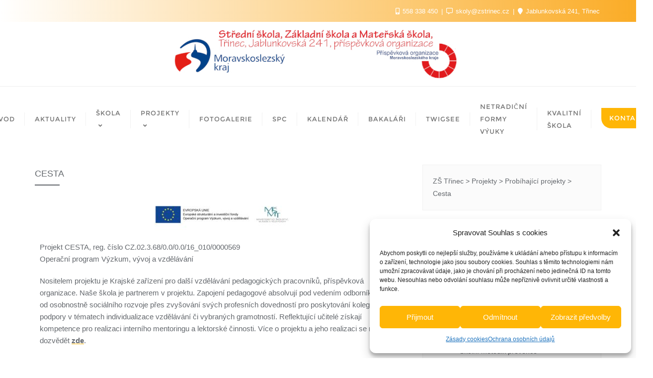

--- FILE ---
content_type: text/html; charset=UTF-8
request_url: https://www.zstrinec.cz/projekty/probihajici-projekty/cesta/
body_size: 23983
content:
<!doctype html>
<html lang="cs">
<head>
	<meta charset="UTF-8">
	<meta name="viewport" content="width=device-width, initial-scale=1">
	<link rel="profile" href="http://gmpg.org/xfn/11">
	<title>Cesta &#8211; ZŠ Třinec</title>
<meta name='robots' content='max-image-preview:large' />
<link rel='dns-prefetch' href='//fonts.googleapis.com' />
<link href='https://fonts.gstatic.com' crossorigin rel='preconnect' />
<link rel="alternate" type="application/rss+xml" title="ZŠ Třinec &raquo; RSS zdroj" href="https://www.zstrinec.cz/feed/" />
<link rel="alternate" title="oEmbed (JSON)" type="application/json+oembed" href="https://www.zstrinec.cz/wp-json/oembed/1.0/embed?url=https%3A%2F%2Fwww.zstrinec.cz%2Fprojekty%2Fprobihajici-projekty%2Fcesta%2F" />
<link rel="alternate" title="oEmbed (XML)" type="text/xml+oembed" href="https://www.zstrinec.cz/wp-json/oembed/1.0/embed?url=https%3A%2F%2Fwww.zstrinec.cz%2Fprojekty%2Fprobihajici-projekty%2Fcesta%2F&#038;format=xml" />
<style id='wp-img-auto-sizes-contain-inline-css' type='text/css'>
img:is([sizes=auto i],[sizes^="auto," i]){contain-intrinsic-size:3000px 1500px}
/*# sourceURL=wp-img-auto-sizes-contain-inline-css */
</style>
<style id='wp-emoji-styles-inline-css' type='text/css'>

	img.wp-smiley, img.emoji {
		display: inline !important;
		border: none !important;
		box-shadow: none !important;
		height: 1em !important;
		width: 1em !important;
		margin: 0 0.07em !important;
		vertical-align: -0.1em !important;
		background: none !important;
		padding: 0 !important;
	}
/*# sourceURL=wp-emoji-styles-inline-css */
</style>
<style id='wp-block-library-inline-css' type='text/css'>
:root{--wp-block-synced-color:#7a00df;--wp-block-synced-color--rgb:122,0,223;--wp-bound-block-color:var(--wp-block-synced-color);--wp-editor-canvas-background:#ddd;--wp-admin-theme-color:#007cba;--wp-admin-theme-color--rgb:0,124,186;--wp-admin-theme-color-darker-10:#006ba1;--wp-admin-theme-color-darker-10--rgb:0,107,160.5;--wp-admin-theme-color-darker-20:#005a87;--wp-admin-theme-color-darker-20--rgb:0,90,135;--wp-admin-border-width-focus:2px}@media (min-resolution:192dpi){:root{--wp-admin-border-width-focus:1.5px}}.wp-element-button{cursor:pointer}:root .has-very-light-gray-background-color{background-color:#eee}:root .has-very-dark-gray-background-color{background-color:#313131}:root .has-very-light-gray-color{color:#eee}:root .has-very-dark-gray-color{color:#313131}:root .has-vivid-green-cyan-to-vivid-cyan-blue-gradient-background{background:linear-gradient(135deg,#00d084,#0693e3)}:root .has-purple-crush-gradient-background{background:linear-gradient(135deg,#34e2e4,#4721fb 50%,#ab1dfe)}:root .has-hazy-dawn-gradient-background{background:linear-gradient(135deg,#faaca8,#dad0ec)}:root .has-subdued-olive-gradient-background{background:linear-gradient(135deg,#fafae1,#67a671)}:root .has-atomic-cream-gradient-background{background:linear-gradient(135deg,#fdd79a,#004a59)}:root .has-nightshade-gradient-background{background:linear-gradient(135deg,#330968,#31cdcf)}:root .has-midnight-gradient-background{background:linear-gradient(135deg,#020381,#2874fc)}:root{--wp--preset--font-size--normal:16px;--wp--preset--font-size--huge:42px}.has-regular-font-size{font-size:1em}.has-larger-font-size{font-size:2.625em}.has-normal-font-size{font-size:var(--wp--preset--font-size--normal)}.has-huge-font-size{font-size:var(--wp--preset--font-size--huge)}.has-text-align-center{text-align:center}.has-text-align-left{text-align:left}.has-text-align-right{text-align:right}.has-fit-text{white-space:nowrap!important}#end-resizable-editor-section{display:none}.aligncenter{clear:both}.items-justified-left{justify-content:flex-start}.items-justified-center{justify-content:center}.items-justified-right{justify-content:flex-end}.items-justified-space-between{justify-content:space-between}.screen-reader-text{border:0;clip-path:inset(50%);height:1px;margin:-1px;overflow:hidden;padding:0;position:absolute;width:1px;word-wrap:normal!important}.screen-reader-text:focus{background-color:#ddd;clip-path:none;color:#444;display:block;font-size:1em;height:auto;left:5px;line-height:normal;padding:15px 23px 14px;text-decoration:none;top:5px;width:auto;z-index:100000}html :where(.has-border-color){border-style:solid}html :where([style*=border-top-color]){border-top-style:solid}html :where([style*=border-right-color]){border-right-style:solid}html :where([style*=border-bottom-color]){border-bottom-style:solid}html :where([style*=border-left-color]){border-left-style:solid}html :where([style*=border-width]){border-style:solid}html :where([style*=border-top-width]){border-top-style:solid}html :where([style*=border-right-width]){border-right-style:solid}html :where([style*=border-bottom-width]){border-bottom-style:solid}html :where([style*=border-left-width]){border-left-style:solid}html :where(img[class*=wp-image-]){height:auto;max-width:100%}:where(figure){margin:0 0 1em}html :where(.is-position-sticky){--wp-admin--admin-bar--position-offset:var(--wp-admin--admin-bar--height,0px)}@media screen and (max-width:600px){html :where(.is-position-sticky){--wp-admin--admin-bar--position-offset:0px}}

/*# sourceURL=wp-block-library-inline-css */
</style><style id='wp-block-paragraph-inline-css' type='text/css'>
.is-small-text{font-size:.875em}.is-regular-text{font-size:1em}.is-large-text{font-size:2.25em}.is-larger-text{font-size:3em}.has-drop-cap:not(:focus):first-letter{float:left;font-size:8.4em;font-style:normal;font-weight:100;line-height:.68;margin:.05em .1em 0 0;text-transform:uppercase}body.rtl .has-drop-cap:not(:focus):first-letter{float:none;margin-left:.1em}p.has-drop-cap.has-background{overflow:hidden}:root :where(p.has-background){padding:1.25em 2.375em}:where(p.has-text-color:not(.has-link-color)) a{color:inherit}p.has-text-align-left[style*="writing-mode:vertical-lr"],p.has-text-align-right[style*="writing-mode:vertical-rl"]{rotate:180deg}
/*# sourceURL=https://www.zstrinec.cz/wp-includes/blocks/paragraph/style.min.css */
</style>
<style id='global-styles-inline-css' type='text/css'>
:root{--wp--preset--aspect-ratio--square: 1;--wp--preset--aspect-ratio--4-3: 4/3;--wp--preset--aspect-ratio--3-4: 3/4;--wp--preset--aspect-ratio--3-2: 3/2;--wp--preset--aspect-ratio--2-3: 2/3;--wp--preset--aspect-ratio--16-9: 16/9;--wp--preset--aspect-ratio--9-16: 9/16;--wp--preset--color--black: #000000;--wp--preset--color--cyan-bluish-gray: #abb8c3;--wp--preset--color--white: #ffffff;--wp--preset--color--pale-pink: #f78da7;--wp--preset--color--vivid-red: #cf2e2e;--wp--preset--color--luminous-vivid-orange: #ff6900;--wp--preset--color--luminous-vivid-amber: #fcb900;--wp--preset--color--light-green-cyan: #7bdcb5;--wp--preset--color--vivid-green-cyan: #00d084;--wp--preset--color--pale-cyan-blue: #8ed1fc;--wp--preset--color--vivid-cyan-blue: #0693e3;--wp--preset--color--vivid-purple: #9b51e0;--wp--preset--gradient--vivid-cyan-blue-to-vivid-purple: linear-gradient(135deg,rgb(6,147,227) 0%,rgb(155,81,224) 100%);--wp--preset--gradient--light-green-cyan-to-vivid-green-cyan: linear-gradient(135deg,rgb(122,220,180) 0%,rgb(0,208,130) 100%);--wp--preset--gradient--luminous-vivid-amber-to-luminous-vivid-orange: linear-gradient(135deg,rgb(252,185,0) 0%,rgb(255,105,0) 100%);--wp--preset--gradient--luminous-vivid-orange-to-vivid-red: linear-gradient(135deg,rgb(255,105,0) 0%,rgb(207,46,46) 100%);--wp--preset--gradient--very-light-gray-to-cyan-bluish-gray: linear-gradient(135deg,rgb(238,238,238) 0%,rgb(169,184,195) 100%);--wp--preset--gradient--cool-to-warm-spectrum: linear-gradient(135deg,rgb(74,234,220) 0%,rgb(151,120,209) 20%,rgb(207,42,186) 40%,rgb(238,44,130) 60%,rgb(251,105,98) 80%,rgb(254,248,76) 100%);--wp--preset--gradient--blush-light-purple: linear-gradient(135deg,rgb(255,206,236) 0%,rgb(152,150,240) 100%);--wp--preset--gradient--blush-bordeaux: linear-gradient(135deg,rgb(254,205,165) 0%,rgb(254,45,45) 50%,rgb(107,0,62) 100%);--wp--preset--gradient--luminous-dusk: linear-gradient(135deg,rgb(255,203,112) 0%,rgb(199,81,192) 50%,rgb(65,88,208) 100%);--wp--preset--gradient--pale-ocean: linear-gradient(135deg,rgb(255,245,203) 0%,rgb(182,227,212) 50%,rgb(51,167,181) 100%);--wp--preset--gradient--electric-grass: linear-gradient(135deg,rgb(202,248,128) 0%,rgb(113,206,126) 100%);--wp--preset--gradient--midnight: linear-gradient(135deg,rgb(2,3,129) 0%,rgb(40,116,252) 100%);--wp--preset--font-size--small: 13px;--wp--preset--font-size--medium: 20px;--wp--preset--font-size--large: 36px;--wp--preset--font-size--x-large: 42px;--wp--preset--spacing--20: 0.44rem;--wp--preset--spacing--30: 0.67rem;--wp--preset--spacing--40: 1rem;--wp--preset--spacing--50: 1.5rem;--wp--preset--spacing--60: 2.25rem;--wp--preset--spacing--70: 3.38rem;--wp--preset--spacing--80: 5.06rem;--wp--preset--shadow--natural: 6px 6px 9px rgba(0, 0, 0, 0.2);--wp--preset--shadow--deep: 12px 12px 50px rgba(0, 0, 0, 0.4);--wp--preset--shadow--sharp: 6px 6px 0px rgba(0, 0, 0, 0.2);--wp--preset--shadow--outlined: 6px 6px 0px -3px rgb(255, 255, 255), 6px 6px rgb(0, 0, 0);--wp--preset--shadow--crisp: 6px 6px 0px rgb(0, 0, 0);}:where(.is-layout-flex){gap: 0.5em;}:where(.is-layout-grid){gap: 0.5em;}body .is-layout-flex{display: flex;}.is-layout-flex{flex-wrap: wrap;align-items: center;}.is-layout-flex > :is(*, div){margin: 0;}body .is-layout-grid{display: grid;}.is-layout-grid > :is(*, div){margin: 0;}:where(.wp-block-columns.is-layout-flex){gap: 2em;}:where(.wp-block-columns.is-layout-grid){gap: 2em;}:where(.wp-block-post-template.is-layout-flex){gap: 1.25em;}:where(.wp-block-post-template.is-layout-grid){gap: 1.25em;}.has-black-color{color: var(--wp--preset--color--black) !important;}.has-cyan-bluish-gray-color{color: var(--wp--preset--color--cyan-bluish-gray) !important;}.has-white-color{color: var(--wp--preset--color--white) !important;}.has-pale-pink-color{color: var(--wp--preset--color--pale-pink) !important;}.has-vivid-red-color{color: var(--wp--preset--color--vivid-red) !important;}.has-luminous-vivid-orange-color{color: var(--wp--preset--color--luminous-vivid-orange) !important;}.has-luminous-vivid-amber-color{color: var(--wp--preset--color--luminous-vivid-amber) !important;}.has-light-green-cyan-color{color: var(--wp--preset--color--light-green-cyan) !important;}.has-vivid-green-cyan-color{color: var(--wp--preset--color--vivid-green-cyan) !important;}.has-pale-cyan-blue-color{color: var(--wp--preset--color--pale-cyan-blue) !important;}.has-vivid-cyan-blue-color{color: var(--wp--preset--color--vivid-cyan-blue) !important;}.has-vivid-purple-color{color: var(--wp--preset--color--vivid-purple) !important;}.has-black-background-color{background-color: var(--wp--preset--color--black) !important;}.has-cyan-bluish-gray-background-color{background-color: var(--wp--preset--color--cyan-bluish-gray) !important;}.has-white-background-color{background-color: var(--wp--preset--color--white) !important;}.has-pale-pink-background-color{background-color: var(--wp--preset--color--pale-pink) !important;}.has-vivid-red-background-color{background-color: var(--wp--preset--color--vivid-red) !important;}.has-luminous-vivid-orange-background-color{background-color: var(--wp--preset--color--luminous-vivid-orange) !important;}.has-luminous-vivid-amber-background-color{background-color: var(--wp--preset--color--luminous-vivid-amber) !important;}.has-light-green-cyan-background-color{background-color: var(--wp--preset--color--light-green-cyan) !important;}.has-vivid-green-cyan-background-color{background-color: var(--wp--preset--color--vivid-green-cyan) !important;}.has-pale-cyan-blue-background-color{background-color: var(--wp--preset--color--pale-cyan-blue) !important;}.has-vivid-cyan-blue-background-color{background-color: var(--wp--preset--color--vivid-cyan-blue) !important;}.has-vivid-purple-background-color{background-color: var(--wp--preset--color--vivid-purple) !important;}.has-black-border-color{border-color: var(--wp--preset--color--black) !important;}.has-cyan-bluish-gray-border-color{border-color: var(--wp--preset--color--cyan-bluish-gray) !important;}.has-white-border-color{border-color: var(--wp--preset--color--white) !important;}.has-pale-pink-border-color{border-color: var(--wp--preset--color--pale-pink) !important;}.has-vivid-red-border-color{border-color: var(--wp--preset--color--vivid-red) !important;}.has-luminous-vivid-orange-border-color{border-color: var(--wp--preset--color--luminous-vivid-orange) !important;}.has-luminous-vivid-amber-border-color{border-color: var(--wp--preset--color--luminous-vivid-amber) !important;}.has-light-green-cyan-border-color{border-color: var(--wp--preset--color--light-green-cyan) !important;}.has-vivid-green-cyan-border-color{border-color: var(--wp--preset--color--vivid-green-cyan) !important;}.has-pale-cyan-blue-border-color{border-color: var(--wp--preset--color--pale-cyan-blue) !important;}.has-vivid-cyan-blue-border-color{border-color: var(--wp--preset--color--vivid-cyan-blue) !important;}.has-vivid-purple-border-color{border-color: var(--wp--preset--color--vivid-purple) !important;}.has-vivid-cyan-blue-to-vivid-purple-gradient-background{background: var(--wp--preset--gradient--vivid-cyan-blue-to-vivid-purple) !important;}.has-light-green-cyan-to-vivid-green-cyan-gradient-background{background: var(--wp--preset--gradient--light-green-cyan-to-vivid-green-cyan) !important;}.has-luminous-vivid-amber-to-luminous-vivid-orange-gradient-background{background: var(--wp--preset--gradient--luminous-vivid-amber-to-luminous-vivid-orange) !important;}.has-luminous-vivid-orange-to-vivid-red-gradient-background{background: var(--wp--preset--gradient--luminous-vivid-orange-to-vivid-red) !important;}.has-very-light-gray-to-cyan-bluish-gray-gradient-background{background: var(--wp--preset--gradient--very-light-gray-to-cyan-bluish-gray) !important;}.has-cool-to-warm-spectrum-gradient-background{background: var(--wp--preset--gradient--cool-to-warm-spectrum) !important;}.has-blush-light-purple-gradient-background{background: var(--wp--preset--gradient--blush-light-purple) !important;}.has-blush-bordeaux-gradient-background{background: var(--wp--preset--gradient--blush-bordeaux) !important;}.has-luminous-dusk-gradient-background{background: var(--wp--preset--gradient--luminous-dusk) !important;}.has-pale-ocean-gradient-background{background: var(--wp--preset--gradient--pale-ocean) !important;}.has-electric-grass-gradient-background{background: var(--wp--preset--gradient--electric-grass) !important;}.has-midnight-gradient-background{background: var(--wp--preset--gradient--midnight) !important;}.has-small-font-size{font-size: var(--wp--preset--font-size--small) !important;}.has-medium-font-size{font-size: var(--wp--preset--font-size--medium) !important;}.has-large-font-size{font-size: var(--wp--preset--font-size--large) !important;}.has-x-large-font-size{font-size: var(--wp--preset--font-size--x-large) !important;}
/*# sourceURL=global-styles-inline-css */
</style>

<style id='classic-theme-styles-inline-css' type='text/css'>
/*! This file is auto-generated */
.wp-block-button__link{color:#fff;background-color:#32373c;border-radius:9999px;box-shadow:none;text-decoration:none;padding:calc(.667em + 2px) calc(1.333em + 2px);font-size:1.125em}.wp-block-file__button{background:#32373c;color:#fff;text-decoration:none}
/*# sourceURL=/wp-includes/css/classic-themes.min.css */
</style>
<link rel='stylesheet' id='contact-form-7-css' href='https://www.zstrinec.cz/wp-content/plugins/contact-form-7/includes/css/styles.css?ver=5.4' type='text/css' media='all' />
<link rel='stylesheet' id='niche-frame-css' href='https://www.zstrinec.cz/wp-content/plugins/primary-addon-for-elementor/assets/css/niche-frame.css?ver=1.2' type='text/css' media='all' />
<link rel='stylesheet' id='font-awesome-css' href='https://www.zstrinec.cz/wp-content/plugins/elementor/assets/lib/font-awesome/css/font-awesome.min.css?ver=4.7.0' type='text/css' media='all' />
<link rel='stylesheet' id='animate-css' href='https://www.zstrinec.cz/wp-content/plugins/primary-addon-for-elementor/assets/css/animate.min.css?ver=3.7.2' type='text/css' media='all' />
<link rel='stylesheet' id='themify-icons-css' href='https://www.zstrinec.cz/wp-content/plugins/primary-addon-for-elementor/assets/css/themify-icons.min.css?ver=1.0.0' type='text/css' media='all' />
<link rel='stylesheet' id='linea-css' href='https://www.zstrinec.cz/wp-content/plugins/primary-addon-for-elementor/assets/css/linea.min.css?ver=1.0.0' type='text/css' media='all' />
<link rel='stylesheet' id='hover-css' href='https://www.zstrinec.cz/wp-content/plugins/primary-addon-for-elementor/assets/css/hover-min.css?ver=2.3.2' type='text/css' media='all' />
<link rel='stylesheet' id='icofont-css' href='https://www.zstrinec.cz/wp-content/plugins/primary-addon-for-elementor/assets/css/icofont.min.css?ver=1.0.1' type='text/css' media='all' />
<link rel='stylesheet' id='magnific-popup-css' href='https://www.zstrinec.cz/wp-content/plugins/primary-addon-for-elementor/assets/css/magnific-popup.min.css?ver=1.0' type='text/css' media='all' />
<link rel='stylesheet' id='flickity-css' href='https://www.zstrinec.cz/wp-content/plugins/primary-addon-for-elementor/assets/css/flickity.min.css?ver=2.2.1' type='text/css' media='all' />
<link rel='stylesheet' id='owl-carousel-css' href='https://www.zstrinec.cz/wp-content/plugins/primary-addon-for-elementor/assets/css/owl.carousel.min.css?ver=2.3.4' type='text/css' media='all' />
<link rel='stylesheet' id='juxtapose-css' href='https://www.zstrinec.cz/wp-content/plugins/primary-addon-for-elementor/assets/css/juxtapose.css?ver=1.2.1' type='text/css' media='all' />
<link rel='stylesheet' id='prim-styles-css' href='https://www.zstrinec.cz/wp-content/plugins/primary-addon-for-elementor/assets/css/styles.css?ver=1.2' type='text/css' media='all' />
<link rel='stylesheet' id='prim-responsive-css' href='https://www.zstrinec.cz/wp-content/plugins/primary-addon-for-elementor/assets/css/responsive.css?ver=1.2' type='text/css' media='all' />
<link rel='stylesheet' id='cmplz-general-css' href='https://www.zstrinec.cz/wp-content/plugins/complianz-gdpr/assets/css/cookieblocker.min.css?ver=6.2.4' type='text/css' media='all' />
<link rel='stylesheet' id='ivory-search-styles-css' href='https://www.zstrinec.cz/wp-content/plugins/add-search-to-menu/public/css/ivory-search.min.css?ver=5.4.7' type='text/css' media='all' />
<link rel='stylesheet' id='bootstrap-css' href='https://www.zstrinec.cz/wp-content/themes/bizberg/assets/bootstrap/css/bootstrap.min.css?ver=0.9' type='text/css' media='all' />
<link rel='stylesheet' id='font-awesome-5-css' href='https://www.zstrinec.cz/wp-content/themes/bizberg/assets/icons/font-awesome-5/css/all.css?ver=0.9' type='text/css' media='all' />
<link rel='stylesheet' id='bizberg-main-css' href='https://www.zstrinec.cz/wp-content/themes/bizberg/assets/css/main.css?ver=0.9' type='text/css' media='all' />
<link rel='stylesheet' id='bizberg-component-css' href='https://www.zstrinec.cz/wp-content/themes/bizberg/assets/css/component.css?ver=0.9' type='text/css' media='all' />
<link rel='stylesheet' id='bizberg-style2-css' href='https://www.zstrinec.cz/wp-content/themes/bizberg/assets/css/style.css?ver=0.9' type='text/css' media='all' />
<link rel='stylesheet' id='bizberg-responsive-css' href='https://www.zstrinec.cz/wp-content/themes/bizberg/assets/css/responsive.css?ver=0.9' type='text/css' media='all' />
<link rel='stylesheet' id='education_business_chld_css-css' href='https://www.zstrinec.cz/wp-content/themes/bizberg/style.css?ver=0.9' type='text/css' media='all' />
<link rel='stylesheet' id='bizberg-style-css' href='https://www.zstrinec.cz/wp-content/themes/education-business/style.css?ver=6.9' type='text/css' media='all' />
<style id='bizberg-style-inline-css' type='text/css'>

        .detail-content.single_page img {
			display: block;
			margin-left: auto;
			margin-right: auto;
			text-align: center;
		}body:not(.home) header#masthead {
		    border-bottom: 1px solid #eee;
		}.banner .slider .overlay {
	   background: linear-gradient(-90deg, rgba(20,14,0,0.31), rgba(20,12,0,0.52));
	}.breadcrumb-wrapper .section-title{ text-align:left;padding-top:65px; padding-bottom:65px; padding-left:0px; padding-right:0px }body{ background-image: linear-gradient(to right,rgba(255,255,255,0),rgba(255,255,255,0)),url(  ); 
	background-repeat : repeat;
	background-position : center center;
	background-size : cover;
	background-attachment : scroll;}.primary_header_2_wrapper{ background-image: linear-gradient(to right,rgba(255,255,255,0),rgba(255,255,255,0)),url(  ); 
	background-repeat : repeat;
	background-position : center center;
	background-size : cover;
	background-attachment : scroll;}body:not(.page-template-page-fullwidth-transparent-header) header#masthead #top-bar { background: #ffffff;
    background: -moz-linear-gradient(90deg, #ffffff 0%, rgba(250,163,15,0.9) 100%);
    background: -webkit-linear-gradient(90deg, #ffffff 0%, rgba(250,163,15,0.9) 100%);
    background: linear-gradient(90deg, #ffffff 0%, rgba(250,163,15,0.9) 100%);
    filter: progid: DXImageTransform.Microsoft.gradient(startColorstr='#ffffff', endColorstr='#ffffff', GradientType=1); }.navbar-default { background: #fff;
    background: -moz-linear-gradient(90deg, #fff 0%, #fff 100%);
    background: -webkit-linear-gradient(90deg, #fff 0%, #fff 100%);
    background: linear-gradient(90deg, #fff 0%, #fff 100%);
    filter: progid: DXImageTransform.Microsoft.gradient(startColorstr='#fff', endColorstr='#fff', GradientType=1); }.navbar.sticky { background: #fff;
    background: -moz-linear-gradient(90deg, #fff 0%, #fff 100%);
    background: -webkit-linear-gradient(90deg, #fff 0%, #fff 100%);
    background: linear-gradient(90deg, #fff 0%, #fff 100%);
    filter: progid: DXImageTransform.Microsoft.gradient(startColorstr='#fff', endColorstr='#fff', GradientType=1); }a.slider_btn { background: #ffb606;
    background: -moz-linear-gradient(90deg, #ffb606 0%, #ffb606 100%);
    background: -webkit-linear-gradient(90deg, #ffb606 0%, #ffb606 100%);
    background: linear-gradient(90deg, #ffb606 0%, #ffb606 100%);
    filter: progid: DXImageTransform.Microsoft.gradient(startColorstr='#ffb606', endColorstr='#ffb606', GradientType=1); }
/*# sourceURL=bizberg-style-inline-css */
</style>
<link rel='stylesheet' id='bizberg-google-fonts-css' href='//fonts.googleapis.com/css2?family=Lato:wght@300;400;700;900&#038;display=swap' type='text/css' media='all' />
<link rel='stylesheet' id='elementor-icons-css' href='https://www.zstrinec.cz/wp-content/plugins/elementor/assets/lib/eicons/css/elementor-icons.min.css?ver=5.11.0' type='text/css' media='all' />
<link rel='stylesheet' id='elementor-animations-css' href='https://www.zstrinec.cz/wp-content/plugins/elementor/assets/lib/animations/animations.min.css?ver=3.1.4' type='text/css' media='all' />
<link rel='stylesheet' id='elementor-frontend-css' href='https://www.zstrinec.cz/wp-content/plugins/elementor/assets/css/frontend.min.css?ver=3.1.4' type='text/css' media='all' />
<link rel='stylesheet' id='elementor-post-231-css' href='https://www.zstrinec.cz/wp-content/uploads/elementor/css/post-231.css?ver=1711316098' type='text/css' media='all' />
<link rel='stylesheet' id='google-fonts-1-css' href='https://fonts.googleapis.com/css?family=Roboto%3A100%2C100italic%2C200%2C200italic%2C300%2C300italic%2C400%2C400italic%2C500%2C500italic%2C600%2C600italic%2C700%2C700italic%2C800%2C800italic%2C900%2C900italic%7CRoboto+Slab%3A100%2C100italic%2C200%2C200italic%2C300%2C300italic%2C400%2C400italic%2C500%2C500italic%2C600%2C600italic%2C700%2C700italic%2C800%2C800italic%2C900%2C900italic&#038;subset=latin-ext&#038;ver=6.9' type='text/css' media='all' />
<script type="text/javascript" src="https://www.zstrinec.cz/wp-includes/js/jquery/jquery.min.js?ver=3.7.1" id="jquery-core-js"></script>
<script type="text/javascript" src="https://www.zstrinec.cz/wp-includes/js/jquery/jquery-migrate.min.js?ver=3.4.1" id="jquery-migrate-js"></script>
<script type="text/javascript" src="https://www.zstrinec.cz/wp-content/themes/bizberg/assets/bootstrap/js/bootstrap.min.js?ver=0.9" id="bootstrap-js"></script>
<link rel="https://api.w.org/" href="https://www.zstrinec.cz/wp-json/" /><link rel="alternate" title="JSON" type="application/json" href="https://www.zstrinec.cz/wp-json/wp/v2/pages/1236" /><link rel="EditURI" type="application/rsd+xml" title="RSD" href="https://www.zstrinec.cz/xmlrpc.php?rsd" />
<meta name="generator" content="WordPress 6.9" />
<link rel="canonical" href="https://www.zstrinec.cz/projekty/probihajici-projekty/cesta/" />
<link rel='shortlink' href='https://www.zstrinec.cz/?p=1236' />
<style>.cmplz-hidden{display:none!important;}</style><link rel="icon" href="https://www.zstrinec.cz/wp-content/uploads/2020/06/favicon.png" sizes="32x32" />
<link rel="icon" href="https://www.zstrinec.cz/wp-content/uploads/2020/06/favicon.png" sizes="192x192" />
<link rel="apple-touch-icon" href="https://www.zstrinec.cz/wp-content/uploads/2020/06/favicon.png" />
<meta name="msapplication-TileImage" content="https://www.zstrinec.cz/wp-content/uploads/2020/06/favicon.png" />
<style id="kirki-inline-styles">header #navbar .container,.primary_header_2_wrapper .container{width:100%;max-width:100%;}.primary_header_2_wrapper{padding-top:5px;padding-bottom:5px;border-bottom-color:#eee;}.primary_header_2{justify-content:center;text-align:center;}body.home header#masthead, body:not(.home) header#masthead{border-bottom-width:10px;border-bottom-color:#eee;}.navbar-default .navbar-collapse{border-color:#fff;}.navbar-default .navbar-nav>li>a,.header-search i{color:#777;}.navbar-default .navbar-nav>li>a:after{background:#f1f1f1;}.page-fullwidth-transparent-header header .navbar-default .navbar-nav > li > a:hover,.page-fullwidth-transparent-header .navbar-nav > li:hover > a{color:#ffb606 !important;}header .navbar-default .navbar-nav > li > a:hover,.navbar-nav > li:hover,.header-search .search-form input#searchsubmit, .header-search .search-form input#searchsubmit:visited{background:#ffb606 !important;}.navbar-nav > li.header_btn_wrapper:hover,.navbar-nav > li.search_wrapper:hover,.page-fullwidth-transparent-header .navbar-nav > li:hover{background:none !important;}.navbar-nav li ul{border-top-color:#ffb606 !important;background:#fff;border-color:#eee;}header .navbar-default .navbar-nav > li > a:hover{border-color:#cc9205;}.sticky .bizberg_header_wrapper h3,.sticky .primary_header_2 h3,.bizberg_header_wrapper h3{color:#333;}.sticky .bizberg_header_wrapper p,.sticky .primary_header_2 p, .bizberg_header_wrapper p{color:#333;}.navbar-default.sticky .navbar-collapse{border-color:#fff;}.navbar.sticky.navbar-default .navbar-nav>li>a,.navbar.sticky .header-search i{color:#777;}.navbar-default.sticky .navbar-nav>li>a:after{background:#f1f1f1;}header .navbar-default.sticky .navbar-nav > li > a:not(.menu_custom_btn):hover,.sticky .navbar-nav > li:hover,.sticky .header-search .search-form input#searchsubmit,.sticky .header-search .search-form input#searchsubmit:visited{background:#ffb606 !important;}.sticky .navbar-nav > li.header_btn_wrapper:hover,.sticky .navbar-nav > li.search_wrapper:hover{background:none !important;}.sticky .navbar-nav li ul{border-top-color:#ffb606 !important;background:#fff;border-color:#eee;}body:not(.bizberg_transparent_header) header .navbar-default.sticky .navbar-nav > li > a:not(.menu_custom_btn):hover{border-color:#cc9205;}.navbar-nav li ul li a{border-bottom-color:#eee;}.sticky .navbar-nav li ul li a{border-bottom-color:#eee;}.navbar-nav li ul li a,.navbar-nav li ul li:hover a{color:#636363;}.sticky .navbar-nav li ul li a,.sticky .navbar-nav li ul li:hover a{color:#636363;}.menu_custom_btn{background:#ffb606 !important;}.sticky .menu_custom_btn{background:#ffb606 !important;}.navbar-default .navbar-nav>li>a.menu_custom_btn:hover{background:#ffb606 !important;}.navbar-default.sticky .navbar-nav>li>a.menu_custom_btn:hover{background:#ffb606 !important;}a.menu_custom_btn{border-top-left-radius:0px;border-top-right-radius:28px;border-bottom-left-radius:28px;border-bottom-right-radius:28px;}.navbar-default .navbar-nav>li>a.menu_custom_btn,.navbar-default .has-no-menu-description .navbar-nav>li>a.menu_custom_btn{border-color:#026191;border-top-width:0px;border-bottom-width:0px;border-left-width:0px;border-right-width:0px;padding-top:8px;padding-bottom:8px;padding-left:16px;padding-right:16px;}.navbar-default.sticky .navbar-nav>li>a.menu_custom_btn,.navbar-default.sticky .has-no-menu-description .navbar-nav>li>a.menu_custom_btn{border-color:#026191;}.prognroll-bar{display:none;}footer .footer_social_links a i{color:#fff !important;background:#ffb606 !important;}footer#footer.footer-style{background:#1f2024 !important;}footer#footer.footer-style p{color:#fff;}#footer a{color:#fff;}#footer a:hover{color:#fff;}.slicknav_btn.slicknav_open:before, .slicknav_btn.slicknav_collapsed:before{color:#434343;}.slicknav_nav,.slicknav_nav ul li{background:#1F1D26;}.slicknav_nav .slicknav_row:hover, .slicknav_nav a:hover, .slicknav_nav .menu_custom_btn:hover{background:#443E56 !important;}.slicknav_nav a,.slicknav_nav a:focus,.slicknav_nav a:hover{color:#B6B3C4;}.slicknav_nav li.menu-item > a,.slicknav_nav .slicknav_row,.slicknav_nav a.slicknav_item{border-color:#3b3844;}body:not(.page-template-page-fullwidth-transparent-header) header#masthead #top-bar{border-bottom-color:#fff;}#top-social-left li:first-child a,#top-social-left li a{border-color:rgba(255,255,255,0.22);}#top-social-left li a{color:#fff;}.infobox_header_wrapper li a, .infobox_header_wrapper li{color:#fff;}body.bizberg_transparent_header header#masthead #top-bar,body.bizberg_transparent_header .navbar-default,body.bizberg_transparent_header .primary_header_2_wrapper{background:rgba(10,10,10,0.2);}body.bizberg_transparent_header header#masthead,body.bizberg_transparent_header .navbar.sticky{backdrop-filter:blur(30px);--webkit-backdrop-filter:blur(30px);}body.bizberg_transparent_header header#masthead #top-bar,body.bizberg_transparent_header .primary_header_2_wrapper, .bizberg_transparent_header:not(.bizberg_sticky_header_disabled) header#masthead{border-bottom-color:rgba(255,255,255,0.36);}body.bizberg_transparent_header header#masthead #top-bar #top-social-left li a{border-right-color:rgba(255,255,255,0.36);}body.bizberg_transparent_header header#masthead #top-bar #top-social-left li:first-child a{border-left-color:rgba(255,255,255,0.36);}body.bizberg_transparent_header header#masthead #top-bar .top-bar-right li:after{color:rgba(255,255,255,0.36);}body.bizberg_transparent_header header#masthead .navbar-default .navbar-nav>li>a:after{background:rgba(255,255,255,0.36);}body.bizberg_transparent_header header#masthead #top-bar #top-social-left li a,body.bizberg_transparent_header header#masthead #top-bar .infobox_header_wrapper li a,body.bizberg_transparent_header header#masthead #top-bar .infobox_header_wrapper li, body.bizberg_transparent_header header#masthead .navbar-default .navbar-nav>li>a, body.bizberg_transparent_header header#masthead .header-search i{color:#fff;}body.bizberg_transparent_header header#masthead .bizberg_header_wrapper h3,body.bizberg_transparent_header header#masthead .primary_header_2 h3, body.bizberg_transparent_header header#masthead .bizberg_header_wrapper p, body.bizberg_transparent_header header#masthead .primary_header_2 p{color:#fff;}body.bizberg_transparent_header .page-fullwidth-transparent-header header .navbar-default .navbar-nav > li > a:hover,body.bizberg_transparent_header .page-fullwidth-transparent-header .navbar-nav > li:hover > a{color:rgba(10,10,10,0.1) !important;}body.bizberg_transparent_header header .navbar-default .navbar-nav > li > a:hover, body.bizberg_transparent_header header .navbar-default.sticky .navbar-nav > li > a:hover, body.bizberg_transparent_header .navbar-nav > li:hover,body.bizberg_transparent_header .header-search .search-form input#searchsubmit,body.bizberg_transparent_header .header-search .search-form input#searchsubmit:visited{background:rgba(10,10,10,0.1) !important;}body.bizberg_transparent_header .navbar-nav > li.header_btn_wrapper:hover,body.bizberg_transparent_header .navbar-nav > li.search_wrapper:hover,body.bizberg_transparent_header .page-fullwidth-transparent-header .navbar-nav > li:hover{background:none !important;}body.bizberg_transparent_header .navbar-nav li ul{border-top-color:rgba(10,10,10,0.1) !important;}body.bizberg_transparent_header header .navbar-default .navbar-nav > li > a:hover, body.bizberg_transparent_header header .navbar-default.sticky .navbar-nav > li > a:hover{border-color:transparent;}body.bizberg_transparent_header.bizberg_sticky_header_enabled header#masthead .slicknav_btn.slicknav_open:before, body.bizberg_transparent_header.bizberg_sticky_header_enabled header#masthead .slicknav_btn.slicknav_collapsed:before{color:#434343;}body.bizberg_transparent_header .navbar-default.sticky{background:rgba(255,255,255,0);}body.bizberg_transparent_header .sticky .navbar-nav li ul{border-top-color:rgba(10,10,10,0.1) !important;}body.bizberg_transparent_header header .navbar-default.sticky .navbar-nav > li > a:hover, body.bizberg_transparent_header .sticky .navbar-nav > li:not(.search_wrapper):not(.header_btn_wrapper):hover{background:rgba(10,10,10,0.1) !important;}body.bizberg_transparent_header header#masthead .navbar-default.sticky .navbar-nav>li>a, body.bizberg_transparent_header header#masthead .sticky .header-search i{color:#fff;}body.bizberg_transparent_header header#masthead .sticky .bizberg_header_wrapper h3,body.bizberg_transparent_header header#masthead .sticky .primary_header_2 h3, body.bizberg_transparent_header header#masthead .sticky .bizberg_header_wrapper p, body.bizberg_transparent_header header#masthead .sticky .primary_header_2 p{color:#fff;}.homepage_banner h1.banner_title{color:#fff;}.homepage_banner p.banner_subtitle{color:#fff;}.breadcrumb-wrapper.not-home .section-title h1{color:#fff;}.breadcrumb-wrapper.not-home .breadcrumb li a,.breadcrumb>li+li:before{color:#fff;}.breadcrumb-wrapper.not-home .section-title{text-align:left;padding-top:65px;padding-bottom:65px;padding-left:0px;padding-right:0px;}.breadcrumb-wrapper.not-home{background-image:url("https://bizbergthemes.com/education-business-lite/wp-content/uploads/sites/3/2019/11/pexels-photo-1720186.jpeg");background-color:rgba(20,20,20,.8);background-repeat:repeat;background-position:center center;background-attachment:scroll;-webkit-background-size:cover;-moz-background-size:cover;-ms-background-size:cover;-o-background-size:cover;background-size:cover;}.primary_header_2 h3,.bizberg_header_wrapper h3{font-family:Playfair Display;font-size:23px;font-weight:400;line-height:1.5;text-align:left;text-transform:none;}.primary_header_2 p,.bizberg_header_wrapper p{font-family:Open Sans;font-size:13px;font-weight:300;line-height:1.8;text-align:left;text-transform:none;}a:focus{outline:1px dashed #ffb606;}.breadcrumb-wrapper .breadcrumb .active,.post-navigation .nav-previous a:hover, .post-navigation .nav-next a:hover,#blog .blog-post .entry-meta > span > a:hover, nav.comment-navigation a:hover,.bizberg_detail_user_wrapper a:hover,div#respond h3#reply-title small a, .sidebar-wrapper .section-title h3{color:#ffb606;}.widget_text.widget a{color:#ffb606 !important;}.search-form input#searchsubmit,#back-to-top a,.btn-primary, a.btn-primary,.bizberg_woocommerce_shop #respond p.form-submit #submit, .reply a, input.wpcf7-form-control.wpcf7-submit, form.post-password-form input[type="submit"],.result-paging-wrapper ul.paging li.active a, .result-paging-wrapper ul.paging li a:hover, .widget.widget_tag_cloud a:hover, .tagcloud.tags a:hover,.bizberg_detail_cat:after,.full-screen-search .close{background:#ffb606;}.post-navigation .nav-previous a:hover, .post-navigation .nav-next a:hover, nav.comment-navigation a:hover,div#respond h3#reply-title small a{border-color:#ffb606;}.btn-primary, a.btn-primary, .bizberg_woocommerce_shop #respond p.form-submit #submit, .reply a, input.wpcf7-form-control.wpcf7-submit, form.post-password-form input[type="submit"]{border-color:#cc9205;}.btn-primary:hover, a.btn-primary:hover, .bizberg_woocommerce_shop #respond p.form-submit #submit:hover, .reply a:hover, input.wpcf7-form-control.wpcf7-submit:hover, form.post-password-form input[type="submit"]:hover,.red-btn .btn-primary:hover, .error-section a:hover{background:#cc9205;border-color:#ffb606;}.detail-content.single_page a, .bizberg-list .entry-content p a, .comment-list .comment-content a, .widget_text.widget a{text-decoration-color:#ffb606;}body{color:#64686d;}h1,h2,h3,h4,h5,h6,h3.blog-title,h2.comments-title{color:#64686d;}.bizberg_default_page .single_page h3.blog-title:after{border-color:#64686d;}div#respond h3#reply-title:after{background:#64686d;}a,#blog .blog-post.blog-large .entry-title a,#blog .blog-post .entry-meta > span > a,#blog .blog-post .entry-meta > span.bizberg_read_time,#blog .blog-post.blog-large .entry-date a,ul.comment-item li .comment-header > a,.comment-item .comment-time a,.bizberg_detail_user_wrapper a,.bizberg_detail_comment_count,.comment-navigation .nav-previous a, .comment-navigation .nav-next a, .post-navigation .nav-previous a, .post-navigation .nav-next a, .bizberg_post_date a,.header_sidemenu .mhead p:hover span{color:#64686d;}#blog .blog-post.blog-large .entry-date a:after, .comment-navigation .nav-previous a, .comment-navigation .nav-next a, .post-navigation .nav-previous a, .post-navigation .nav-next a{border-color:#64686d;}.bizberg_post_date a:after{background:#64686d;}a:hover:not(.slider_btn):not(.wp-block-button__link),a:focus:not(.slider_btn),#blog .blog-post.blog-large .entry-title a:hover,#blog .blog-post .entry-meta > span > a:hover,#blog .blog-post .entry-meta > span.bizberg_read_time:hover,#blog .blog-post.blog-large .entry-date a:hover,ul.comment-item li .comment-header > a:hover,.comment-item .comment-time a:hover,.bizberg_detail_user_wrapper a:hover,.bizberg_detail_comment_count:hover,.comment-navigation .nav-previous a:hover,.comment-navigation .nav-next a:hover, .post-navigation .nav-previous a:hover, .post-navigation .nav-next a:hover, #blog #sidebar.sidebar-wrapper .widget li:hover ,.bizberg_post_date a:hover{color:#ffb606;}#blog .blog-post.blog-large .entry-date a:hover:after, .comment-navigation .nav-previous a:hover, .comment-navigation .nav-next a:hover, .post-navigation .nav-previous a:hover, .post-navigation .nav-next a:hover{border-color:#ffb606;}.bizberg_post_date a:hover:after{background:#ffb606;}.elementor-page a:hover,.elementor-page a:focus{color:inherit;}#responsive-menu > li > a:focus{color:#ffb606;}#blog .blog-post,.blog-nosidebar-1#blog .blog-post{border-color:#eee;}#blog .blog-post.bizberg-list{background:rgba(255,255,255,0);}.bizberg-list:hover,.blog-nosidebar-1#blog .blog-post{-webkit-box-shadow:0px 0px 15px #eee;-moz-box-shadow:0px 0px 15px #eee;box-shadow:0px 0px 15px #eee;}#blog .blog-post .entry-meta{border-color:#eee;}.navigation.pagination a, .navigation.pagination span{border-color:#e2e0e0;color:#636363;}.navigation.pagination span.current,.navigation.pagination a:hover, .navigation.pagination span:hover{background:#ffb606;}.bizberg_cocntent_wrapper{border-color:#f1f1f1;background:rgba(255,255,255,0);}.bizberg_user_comment_wrapper{border-color:#f1f1f1;}div#respond{border-color:#dedede;}#commentform textarea,#commentform input#url,#commentform input#email,#commentform input#author{border-color:#f1f1f1;background:#f1f1f1;color:#000;}#sidebar .widget{padding:20px;background:#fbfbfb;border-color:#f1f1f1;}#blog #sidebar.sidebar-wrapper .widget a, #blog #sidebar.sidebar-wrapper .widget li{color:#64686d;}#blog #sidebar.sidebar-wrapper .widget a:hover, #blog #sidebar.sidebar-wrapper .widget li:hover{color:#ffb606;}#sidebar .widget h2.widget-title{color:#ffb606;}#sidebar .widget h2.widget-title:before{background:#ffb606;}#sidebar .widget > ul > li{border-color:#dbdbdb;}#sidebar .widget select,.calendar_wrap tr, .calendar_wrap th, .calendar_wrap td{color:#64686d;}.home .bizberg_default_page .two-tone-layout .entry-content header.entry-header{display:block;}.home .bizberg_default_page .two-tone-layout .entry-content img.bizberg_featured_image{display:block;}.home h2.homepage_blog_title{font-size:34px !important;font-weight:700;padding-top:30px;padding-bottom:50px;text-align:center;}.tag-cloud-wrapper{display:none;}.blog-detail-page .content-wrapper,.bizberg_default_page .content-wrapper{float:left;}.breadcrumb>li+li:before{content:"/\00a0";}.search .breadcrumb-wrapper{background-image:url("https://education-business.cyclonethemes.com/wp-content/uploads/sites/41/2019/11/pexels-photo-1560932.jpeg");background-color:rgba(20,20,20,.8);background-repeat:repeat;background-position:center center;background-attachment:scroll;-webkit-background-size:cover;-moz-background-size:cover;-ms-background-size:cover;-o-background-size:cover;background-size:cover;}.error-section{background-image:url("https://www.zstrinec.cz/wp-content/themes/bizberg/assets/images/breadcrum.jpg");}@media only screen and (min-width: 1025px){.primary_header_center .bizberg_header_wrapper{justify-content:center;}.bizberg_header_wrapper h3,.primary_header_2 h3{color:#333;}.bizberg_header_wrapper p,.primary_header_2 p{color:#333;}body.bizberg_transparent_header header#masthead nav:not(.sticky) .menu_custom_btn{color:#fff !important;background:#0088cc !important;}body.bizberg_transparent_header header#masthead .navbar-default:not(.sticky) .navbar-nav>li>a.menu_custom_btn:hover, body.bizberg_transparent_header header#masthead .page-fullwidth-transparent-header .navbar-default:not(.sticky) .navbar-nav>li>a.menu_custom_btn:hover{background:#0088cc !important;}body.bizberg_transparent_header header#masthead .navbar-default:not(.sticky) .navbar-nav>li>a.menu_custom_btn,body.bizberg_transparent_header header#masthead .navbar-default:not(.sticky) .has-no-menu-description .navbar-nav>li>a.menu_custom_btn{border-color:#026191;}body.bizberg_transparent_header header#masthead nav.sticky .menu_custom_btn{color:#fff !important;background:#0088cc !important;}body.bizberg_transparent_header header#masthead .navbar-default.sticky .navbar-nav>li>a.menu_custom_btn:hover, body.bizberg_transparent_header header#masthead .page-fullwidth-transparent-header .navbar-default.sticky .navbar-nav>li>a.menu_custom_btn:hover{background:#0088cc !important;}body.bizberg_transparent_header header#masthead .navbar-default.sticky .navbar-nav>li>a.menu_custom_btn,body.bizberg_transparent_header header#masthead .navbar-default.sticky .has-no-menu-description .navbar-nav>li>a.menu_custom_btn{border-color:#026191;}.sticky .bizberg_header_wrapper h3{font-size:23px;}.sticky .bizberg_header_wrapper p{font-size:13px;}}@media (min-width: 320px) and (max-width: 1024px){.navbar .slicknav_nav{max-height:200px;overflow-y:scroll;}}@media (min-width: 481px) and (max-width: 1024px){.primary_header_2 h3,.bizberg_header_wrapper h3{font-size:23px !important;}.primary_header_2 p,.bizberg_header_wrapper p{font-size:13px !important;}.home h2.homepage_blog_title{font-size:35px !important;padding-top:30px;padding-bottom:50px;}}@media (min-width: 320px) and (max-width: 480px){.primary_header_2 h3,.bizberg_header_wrapper h3{font-size:23px !important;}.primary_header_2 p,.bizberg_header_wrapper p{font-size:13px !important;}.home h2.homepage_blog_title{font-size:30px !important;padding-top:30px;padding-bottom:30px;}}@media (min-width: 1025px) and (max-width: 2000px){.bizberg_header_wrapper .logo img,.primary_header_2 a img{max-height:200px;}}@media (max-width: 1100px){.header_sidemenu .mhead p{background:#64686d;}.header_sidemenu .mhead p span{color:#64686d;}}@media (min-width: 1200px){.container{max-width:1170px;}}/* cyrillic */
@font-face {
  font-family: 'Playfair Display';
  font-style: normal;
  font-weight: 400;
  font-display: swap;
  src: url(https://www.zstrinec.cz/wp-content/fonts/playfair-display/font) format('woff');
  unicode-range: U+0301, U+0400-045F, U+0490-0491, U+04B0-04B1, U+2116;
}
/* vietnamese */
@font-face {
  font-family: 'Playfair Display';
  font-style: normal;
  font-weight: 400;
  font-display: swap;
  src: url(https://www.zstrinec.cz/wp-content/fonts/playfair-display/font) format('woff');
  unicode-range: U+0102-0103, U+0110-0111, U+0128-0129, U+0168-0169, U+01A0-01A1, U+01AF-01B0, U+0300-0301, U+0303-0304, U+0308-0309, U+0323, U+0329, U+1EA0-1EF9, U+20AB;
}
/* latin-ext */
@font-face {
  font-family: 'Playfair Display';
  font-style: normal;
  font-weight: 400;
  font-display: swap;
  src: url(https://www.zstrinec.cz/wp-content/fonts/playfair-display/font) format('woff');
  unicode-range: U+0100-02BA, U+02BD-02C5, U+02C7-02CC, U+02CE-02D7, U+02DD-02FF, U+0304, U+0308, U+0329, U+1D00-1DBF, U+1E00-1E9F, U+1EF2-1EFF, U+2020, U+20A0-20AB, U+20AD-20C0, U+2113, U+2C60-2C7F, U+A720-A7FF;
}
/* latin */
@font-face {
  font-family: 'Playfair Display';
  font-style: normal;
  font-weight: 400;
  font-display: swap;
  src: url(https://www.zstrinec.cz/wp-content/fonts/playfair-display/font) format('woff');
  unicode-range: U+0000-00FF, U+0131, U+0152-0153, U+02BB-02BC, U+02C6, U+02DA, U+02DC, U+0304, U+0308, U+0329, U+2000-206F, U+20AC, U+2122, U+2191, U+2193, U+2212, U+2215, U+FEFF, U+FFFD;
}
/* cyrillic */
@font-face {
  font-family: 'Playfair Display';
  font-style: normal;
  font-weight: 700;
  font-display: swap;
  src: url(https://www.zstrinec.cz/wp-content/fonts/playfair-display/font) format('woff');
  unicode-range: U+0301, U+0400-045F, U+0490-0491, U+04B0-04B1, U+2116;
}
/* vietnamese */
@font-face {
  font-family: 'Playfair Display';
  font-style: normal;
  font-weight: 700;
  font-display: swap;
  src: url(https://www.zstrinec.cz/wp-content/fonts/playfair-display/font) format('woff');
  unicode-range: U+0102-0103, U+0110-0111, U+0128-0129, U+0168-0169, U+01A0-01A1, U+01AF-01B0, U+0300-0301, U+0303-0304, U+0308-0309, U+0323, U+0329, U+1EA0-1EF9, U+20AB;
}
/* latin-ext */
@font-face {
  font-family: 'Playfair Display';
  font-style: normal;
  font-weight: 700;
  font-display: swap;
  src: url(https://www.zstrinec.cz/wp-content/fonts/playfair-display/font) format('woff');
  unicode-range: U+0100-02BA, U+02BD-02C5, U+02C7-02CC, U+02CE-02D7, U+02DD-02FF, U+0304, U+0308, U+0329, U+1D00-1DBF, U+1E00-1E9F, U+1EF2-1EFF, U+2020, U+20A0-20AB, U+20AD-20C0, U+2113, U+2C60-2C7F, U+A720-A7FF;
}
/* latin */
@font-face {
  font-family: 'Playfair Display';
  font-style: normal;
  font-weight: 700;
  font-display: swap;
  src: url(https://www.zstrinec.cz/wp-content/fonts/playfair-display/font) format('woff');
  unicode-range: U+0000-00FF, U+0131, U+0152-0153, U+02BB-02BC, U+02C6, U+02DA, U+02DC, U+0304, U+0308, U+0329, U+2000-206F, U+20AC, U+2122, U+2191, U+2193, U+2212, U+2215, U+FEFF, U+FFFD;
}/* cyrillic-ext */
@font-face {
  font-family: 'Open Sans';
  font-style: normal;
  font-weight: 300;
  font-stretch: normal;
  font-display: swap;
  src: url(https://www.zstrinec.cz/wp-content/fonts/open-sans/font) format('woff');
  unicode-range: U+0460-052F, U+1C80-1C8A, U+20B4, U+2DE0-2DFF, U+A640-A69F, U+FE2E-FE2F;
}
/* cyrillic */
@font-face {
  font-family: 'Open Sans';
  font-style: normal;
  font-weight: 300;
  font-stretch: normal;
  font-display: swap;
  src: url(https://www.zstrinec.cz/wp-content/fonts/open-sans/font) format('woff');
  unicode-range: U+0301, U+0400-045F, U+0490-0491, U+04B0-04B1, U+2116;
}
/* greek-ext */
@font-face {
  font-family: 'Open Sans';
  font-style: normal;
  font-weight: 300;
  font-stretch: normal;
  font-display: swap;
  src: url(https://www.zstrinec.cz/wp-content/fonts/open-sans/font) format('woff');
  unicode-range: U+1F00-1FFF;
}
/* greek */
@font-face {
  font-family: 'Open Sans';
  font-style: normal;
  font-weight: 300;
  font-stretch: normal;
  font-display: swap;
  src: url(https://www.zstrinec.cz/wp-content/fonts/open-sans/font) format('woff');
  unicode-range: U+0370-0377, U+037A-037F, U+0384-038A, U+038C, U+038E-03A1, U+03A3-03FF;
}
/* hebrew */
@font-face {
  font-family: 'Open Sans';
  font-style: normal;
  font-weight: 300;
  font-stretch: normal;
  font-display: swap;
  src: url(https://www.zstrinec.cz/wp-content/fonts/open-sans/font) format('woff');
  unicode-range: U+0307-0308, U+0590-05FF, U+200C-2010, U+20AA, U+25CC, U+FB1D-FB4F;
}
/* math */
@font-face {
  font-family: 'Open Sans';
  font-style: normal;
  font-weight: 300;
  font-stretch: normal;
  font-display: swap;
  src: url(https://www.zstrinec.cz/wp-content/fonts/open-sans/font) format('woff');
  unicode-range: U+0302-0303, U+0305, U+0307-0308, U+0310, U+0312, U+0315, U+031A, U+0326-0327, U+032C, U+032F-0330, U+0332-0333, U+0338, U+033A, U+0346, U+034D, U+0391-03A1, U+03A3-03A9, U+03B1-03C9, U+03D1, U+03D5-03D6, U+03F0-03F1, U+03F4-03F5, U+2016-2017, U+2034-2038, U+203C, U+2040, U+2043, U+2047, U+2050, U+2057, U+205F, U+2070-2071, U+2074-208E, U+2090-209C, U+20D0-20DC, U+20E1, U+20E5-20EF, U+2100-2112, U+2114-2115, U+2117-2121, U+2123-214F, U+2190, U+2192, U+2194-21AE, U+21B0-21E5, U+21F1-21F2, U+21F4-2211, U+2213-2214, U+2216-22FF, U+2308-230B, U+2310, U+2319, U+231C-2321, U+2336-237A, U+237C, U+2395, U+239B-23B7, U+23D0, U+23DC-23E1, U+2474-2475, U+25AF, U+25B3, U+25B7, U+25BD, U+25C1, U+25CA, U+25CC, U+25FB, U+266D-266F, U+27C0-27FF, U+2900-2AFF, U+2B0E-2B11, U+2B30-2B4C, U+2BFE, U+3030, U+FF5B, U+FF5D, U+1D400-1D7FF, U+1EE00-1EEFF;
}
/* symbols */
@font-face {
  font-family: 'Open Sans';
  font-style: normal;
  font-weight: 300;
  font-stretch: normal;
  font-display: swap;
  src: url(https://www.zstrinec.cz/wp-content/fonts/open-sans/font) format('woff');
  unicode-range: U+0001-000C, U+000E-001F, U+007F-009F, U+20DD-20E0, U+20E2-20E4, U+2150-218F, U+2190, U+2192, U+2194-2199, U+21AF, U+21E6-21F0, U+21F3, U+2218-2219, U+2299, U+22C4-22C6, U+2300-243F, U+2440-244A, U+2460-24FF, U+25A0-27BF, U+2800-28FF, U+2921-2922, U+2981, U+29BF, U+29EB, U+2B00-2BFF, U+4DC0-4DFF, U+FFF9-FFFB, U+10140-1018E, U+10190-1019C, U+101A0, U+101D0-101FD, U+102E0-102FB, U+10E60-10E7E, U+1D2C0-1D2D3, U+1D2E0-1D37F, U+1F000-1F0FF, U+1F100-1F1AD, U+1F1E6-1F1FF, U+1F30D-1F30F, U+1F315, U+1F31C, U+1F31E, U+1F320-1F32C, U+1F336, U+1F378, U+1F37D, U+1F382, U+1F393-1F39F, U+1F3A7-1F3A8, U+1F3AC-1F3AF, U+1F3C2, U+1F3C4-1F3C6, U+1F3CA-1F3CE, U+1F3D4-1F3E0, U+1F3ED, U+1F3F1-1F3F3, U+1F3F5-1F3F7, U+1F408, U+1F415, U+1F41F, U+1F426, U+1F43F, U+1F441-1F442, U+1F444, U+1F446-1F449, U+1F44C-1F44E, U+1F453, U+1F46A, U+1F47D, U+1F4A3, U+1F4B0, U+1F4B3, U+1F4B9, U+1F4BB, U+1F4BF, U+1F4C8-1F4CB, U+1F4D6, U+1F4DA, U+1F4DF, U+1F4E3-1F4E6, U+1F4EA-1F4ED, U+1F4F7, U+1F4F9-1F4FB, U+1F4FD-1F4FE, U+1F503, U+1F507-1F50B, U+1F50D, U+1F512-1F513, U+1F53E-1F54A, U+1F54F-1F5FA, U+1F610, U+1F650-1F67F, U+1F687, U+1F68D, U+1F691, U+1F694, U+1F698, U+1F6AD, U+1F6B2, U+1F6B9-1F6BA, U+1F6BC, U+1F6C6-1F6CF, U+1F6D3-1F6D7, U+1F6E0-1F6EA, U+1F6F0-1F6F3, U+1F6F7-1F6FC, U+1F700-1F7FF, U+1F800-1F80B, U+1F810-1F847, U+1F850-1F859, U+1F860-1F887, U+1F890-1F8AD, U+1F8B0-1F8BB, U+1F8C0-1F8C1, U+1F900-1F90B, U+1F93B, U+1F946, U+1F984, U+1F996, U+1F9E9, U+1FA00-1FA6F, U+1FA70-1FA7C, U+1FA80-1FA89, U+1FA8F-1FAC6, U+1FACE-1FADC, U+1FADF-1FAE9, U+1FAF0-1FAF8, U+1FB00-1FBFF;
}
/* vietnamese */
@font-face {
  font-family: 'Open Sans';
  font-style: normal;
  font-weight: 300;
  font-stretch: normal;
  font-display: swap;
  src: url(https://www.zstrinec.cz/wp-content/fonts/open-sans/font) format('woff');
  unicode-range: U+0102-0103, U+0110-0111, U+0128-0129, U+0168-0169, U+01A0-01A1, U+01AF-01B0, U+0300-0301, U+0303-0304, U+0308-0309, U+0323, U+0329, U+1EA0-1EF9, U+20AB;
}
/* latin-ext */
@font-face {
  font-family: 'Open Sans';
  font-style: normal;
  font-weight: 300;
  font-stretch: normal;
  font-display: swap;
  src: url(https://www.zstrinec.cz/wp-content/fonts/open-sans/font) format('woff');
  unicode-range: U+0100-02BA, U+02BD-02C5, U+02C7-02CC, U+02CE-02D7, U+02DD-02FF, U+0304, U+0308, U+0329, U+1D00-1DBF, U+1E00-1E9F, U+1EF2-1EFF, U+2020, U+20A0-20AB, U+20AD-20C0, U+2113, U+2C60-2C7F, U+A720-A7FF;
}
/* latin */
@font-face {
  font-family: 'Open Sans';
  font-style: normal;
  font-weight: 300;
  font-stretch: normal;
  font-display: swap;
  src: url(https://www.zstrinec.cz/wp-content/fonts/open-sans/font) format('woff');
  unicode-range: U+0000-00FF, U+0131, U+0152-0153, U+02BB-02BC, U+02C6, U+02DA, U+02DC, U+0304, U+0308, U+0329, U+2000-206F, U+20AC, U+2122, U+2191, U+2193, U+2212, U+2215, U+FEFF, U+FFFD;
}
/* cyrillic-ext */
@font-face {
  font-family: 'Open Sans';
  font-style: normal;
  font-weight: 700;
  font-stretch: normal;
  font-display: swap;
  src: url(https://www.zstrinec.cz/wp-content/fonts/open-sans/font) format('woff');
  unicode-range: U+0460-052F, U+1C80-1C8A, U+20B4, U+2DE0-2DFF, U+A640-A69F, U+FE2E-FE2F;
}
/* cyrillic */
@font-face {
  font-family: 'Open Sans';
  font-style: normal;
  font-weight: 700;
  font-stretch: normal;
  font-display: swap;
  src: url(https://www.zstrinec.cz/wp-content/fonts/open-sans/font) format('woff');
  unicode-range: U+0301, U+0400-045F, U+0490-0491, U+04B0-04B1, U+2116;
}
/* greek-ext */
@font-face {
  font-family: 'Open Sans';
  font-style: normal;
  font-weight: 700;
  font-stretch: normal;
  font-display: swap;
  src: url(https://www.zstrinec.cz/wp-content/fonts/open-sans/font) format('woff');
  unicode-range: U+1F00-1FFF;
}
/* greek */
@font-face {
  font-family: 'Open Sans';
  font-style: normal;
  font-weight: 700;
  font-stretch: normal;
  font-display: swap;
  src: url(https://www.zstrinec.cz/wp-content/fonts/open-sans/font) format('woff');
  unicode-range: U+0370-0377, U+037A-037F, U+0384-038A, U+038C, U+038E-03A1, U+03A3-03FF;
}
/* hebrew */
@font-face {
  font-family: 'Open Sans';
  font-style: normal;
  font-weight: 700;
  font-stretch: normal;
  font-display: swap;
  src: url(https://www.zstrinec.cz/wp-content/fonts/open-sans/font) format('woff');
  unicode-range: U+0307-0308, U+0590-05FF, U+200C-2010, U+20AA, U+25CC, U+FB1D-FB4F;
}
/* math */
@font-face {
  font-family: 'Open Sans';
  font-style: normal;
  font-weight: 700;
  font-stretch: normal;
  font-display: swap;
  src: url(https://www.zstrinec.cz/wp-content/fonts/open-sans/font) format('woff');
  unicode-range: U+0302-0303, U+0305, U+0307-0308, U+0310, U+0312, U+0315, U+031A, U+0326-0327, U+032C, U+032F-0330, U+0332-0333, U+0338, U+033A, U+0346, U+034D, U+0391-03A1, U+03A3-03A9, U+03B1-03C9, U+03D1, U+03D5-03D6, U+03F0-03F1, U+03F4-03F5, U+2016-2017, U+2034-2038, U+203C, U+2040, U+2043, U+2047, U+2050, U+2057, U+205F, U+2070-2071, U+2074-208E, U+2090-209C, U+20D0-20DC, U+20E1, U+20E5-20EF, U+2100-2112, U+2114-2115, U+2117-2121, U+2123-214F, U+2190, U+2192, U+2194-21AE, U+21B0-21E5, U+21F1-21F2, U+21F4-2211, U+2213-2214, U+2216-22FF, U+2308-230B, U+2310, U+2319, U+231C-2321, U+2336-237A, U+237C, U+2395, U+239B-23B7, U+23D0, U+23DC-23E1, U+2474-2475, U+25AF, U+25B3, U+25B7, U+25BD, U+25C1, U+25CA, U+25CC, U+25FB, U+266D-266F, U+27C0-27FF, U+2900-2AFF, U+2B0E-2B11, U+2B30-2B4C, U+2BFE, U+3030, U+FF5B, U+FF5D, U+1D400-1D7FF, U+1EE00-1EEFF;
}
/* symbols */
@font-face {
  font-family: 'Open Sans';
  font-style: normal;
  font-weight: 700;
  font-stretch: normal;
  font-display: swap;
  src: url(https://www.zstrinec.cz/wp-content/fonts/open-sans/font) format('woff');
  unicode-range: U+0001-000C, U+000E-001F, U+007F-009F, U+20DD-20E0, U+20E2-20E4, U+2150-218F, U+2190, U+2192, U+2194-2199, U+21AF, U+21E6-21F0, U+21F3, U+2218-2219, U+2299, U+22C4-22C6, U+2300-243F, U+2440-244A, U+2460-24FF, U+25A0-27BF, U+2800-28FF, U+2921-2922, U+2981, U+29BF, U+29EB, U+2B00-2BFF, U+4DC0-4DFF, U+FFF9-FFFB, U+10140-1018E, U+10190-1019C, U+101A0, U+101D0-101FD, U+102E0-102FB, U+10E60-10E7E, U+1D2C0-1D2D3, U+1D2E0-1D37F, U+1F000-1F0FF, U+1F100-1F1AD, U+1F1E6-1F1FF, U+1F30D-1F30F, U+1F315, U+1F31C, U+1F31E, U+1F320-1F32C, U+1F336, U+1F378, U+1F37D, U+1F382, U+1F393-1F39F, U+1F3A7-1F3A8, U+1F3AC-1F3AF, U+1F3C2, U+1F3C4-1F3C6, U+1F3CA-1F3CE, U+1F3D4-1F3E0, U+1F3ED, U+1F3F1-1F3F3, U+1F3F5-1F3F7, U+1F408, U+1F415, U+1F41F, U+1F426, U+1F43F, U+1F441-1F442, U+1F444, U+1F446-1F449, U+1F44C-1F44E, U+1F453, U+1F46A, U+1F47D, U+1F4A3, U+1F4B0, U+1F4B3, U+1F4B9, U+1F4BB, U+1F4BF, U+1F4C8-1F4CB, U+1F4D6, U+1F4DA, U+1F4DF, U+1F4E3-1F4E6, U+1F4EA-1F4ED, U+1F4F7, U+1F4F9-1F4FB, U+1F4FD-1F4FE, U+1F503, U+1F507-1F50B, U+1F50D, U+1F512-1F513, U+1F53E-1F54A, U+1F54F-1F5FA, U+1F610, U+1F650-1F67F, U+1F687, U+1F68D, U+1F691, U+1F694, U+1F698, U+1F6AD, U+1F6B2, U+1F6B9-1F6BA, U+1F6BC, U+1F6C6-1F6CF, U+1F6D3-1F6D7, U+1F6E0-1F6EA, U+1F6F0-1F6F3, U+1F6F7-1F6FC, U+1F700-1F7FF, U+1F800-1F80B, U+1F810-1F847, U+1F850-1F859, U+1F860-1F887, U+1F890-1F8AD, U+1F8B0-1F8BB, U+1F8C0-1F8C1, U+1F900-1F90B, U+1F93B, U+1F946, U+1F984, U+1F996, U+1F9E9, U+1FA00-1FA6F, U+1FA70-1FA7C, U+1FA80-1FA89, U+1FA8F-1FAC6, U+1FACE-1FADC, U+1FADF-1FAE9, U+1FAF0-1FAF8, U+1FB00-1FBFF;
}
/* vietnamese */
@font-face {
  font-family: 'Open Sans';
  font-style: normal;
  font-weight: 700;
  font-stretch: normal;
  font-display: swap;
  src: url(https://www.zstrinec.cz/wp-content/fonts/open-sans/font) format('woff');
  unicode-range: U+0102-0103, U+0110-0111, U+0128-0129, U+0168-0169, U+01A0-01A1, U+01AF-01B0, U+0300-0301, U+0303-0304, U+0308-0309, U+0323, U+0329, U+1EA0-1EF9, U+20AB;
}
/* latin-ext */
@font-face {
  font-family: 'Open Sans';
  font-style: normal;
  font-weight: 700;
  font-stretch: normal;
  font-display: swap;
  src: url(https://www.zstrinec.cz/wp-content/fonts/open-sans/font) format('woff');
  unicode-range: U+0100-02BA, U+02BD-02C5, U+02C7-02CC, U+02CE-02D7, U+02DD-02FF, U+0304, U+0308, U+0329, U+1D00-1DBF, U+1E00-1E9F, U+1EF2-1EFF, U+2020, U+20A0-20AB, U+20AD-20C0, U+2113, U+2C60-2C7F, U+A720-A7FF;
}
/* latin */
@font-face {
  font-family: 'Open Sans';
  font-style: normal;
  font-weight: 700;
  font-stretch: normal;
  font-display: swap;
  src: url(https://www.zstrinec.cz/wp-content/fonts/open-sans/font) format('woff');
  unicode-range: U+0000-00FF, U+0131, U+0152-0153, U+02BB-02BC, U+02C6, U+02DA, U+02DC, U+0304, U+0308, U+0329, U+2000-206F, U+20AC, U+2122, U+2191, U+2193, U+2212, U+2215, U+FEFF, U+FFFD;
}</style></head>


<body data-cmplz=1 class="wp-singular page-template-default page page-id-1236 page-child parent-pageid-626 wp-custom-logo wp-theme-bizberg wp-child-theme-education-business bizberg sidebar  elementor-default elementor-kit-231 elementor-page elementor-page-1236">


<header id="masthead" class="primary_header_center">

	<a class="skip-link screen-reader-text" href="#content">
		Skip to content		
	</a>

	
	<div id="top-bar" class="enable_top_bar_mobile">
		<div class="container">
			<div class="row">
				<div class="top_bar_wrapper">
					<div class="col-sm-4 col-xs-12">

						
					</div>
					<div class="col-sm-8 col-xs-12">
						<div class="top-bar-right">
		                   	<ul class="infobox_header_wrapper">	                   		
		                   				<li>
				

				<i class="fas fa-mobile-alt"></i> 558 338 450
						
		</li>
				<li>
			
				<i class="far fa-comment-alt"></i> skoly@zstrinec.cz
				
		</li>
				<li>
						
				<i class="fas fa-map-marker"></i> Jablunkovská 241, Třinec
					</li>
				                   	</ul>
	                    </div>
					</div>
				</div>
			</div>
		</div>
	</div>

	
	
		<div class="primary_header_2_wrapper full_width">

			<div class="container bizberg-flex-container">

				<div class="row bizberg-flex-container">

					
						<div class="col-sm-3">
							<div class="custom_header_content_logo_center left">
					   								   		</div>
						</div>

						<div class="col-sm-6">
							<div class="primary_header_2">
								
	<a 
    class="logo pull-left " 
    href="https://www.zstrinec.cz/" 
    target="_self">

    	
        	<img 
        	src="https://www.zstrinec.cz/wp-content/uploads/2021/03/logo-zs-trinec-022.jpg" 
        	alt="Logo" 
        	class="site_logo">

        	
    </a>

						   		</div>
					   	</div>

					   	<div class="col-sm-3">
					   		<div class="custom_header_content_logo_center right">
					   								   		</div>
					   	</div>

						
				</div>

			</div>

		</div>		

		
    <nav class="navbar navbar-default with-slicknav">

        <div id="navbar" class="collapse navbar-collapse navbar-arrow">

            <div class="container">

            	<div class="bizberg_header_wrapper">

	                
	<a 
    class="logo pull-left " 
    href="https://www.zstrinec.cz/" 
    target="_self">

    	
        	<img 
        	src="https://www.zstrinec.cz/wp-content/uploads/2021/03/logo-zs-trinec-022.jpg" 
        	alt="Logo" 
        	class="site_logo">

        	
    </a>

	<ul id="responsive-menu" class="nav navbar-nav pull-right"><li  id="menu-item-423" class="menu-item menu-item-type-post_type menu-item-object-page menu-item-home parent_menu_bizberg "><a href="https://www.zstrinec.cz/"><span class="eb_menu_title">Úvod</span></a></li>
<li  id="menu-item-5639" class="menu-item menu-item-type-post_type menu-item-object-page parent_menu_bizberg "><a href="https://www.zstrinec.cz/aktuality/"><span class="eb_menu_title">Aktuality</span></a></li>
<li  id="menu-item-1384" class="menu-item menu-item-type-custom menu-item-object-custom menu-item-has-children parent_menu_bizberg "><a href="#"><span class="eb_menu_title">Škola</span></a>
<ul class="sub-menu">
	<li  id="menu-item-608" class="menu-item menu-item-type-post_type menu-item-object-page menu-item-has-children"><a href="https://www.zstrinec.cz/skolni-poradenske-pracoviste/"><span class="eb_menu_title">Školní poradenské pracoviště</span></a>
	<ul class="sub-menu">
		<li  id="menu-item-1512" class="menu-item menu-item-type-post_type menu-item-object-page"><a href="https://www.zstrinec.cz/skolni-metodik-prevence/"><span class="eb_menu_title">Školní metodik prevence</span></a></li>
		<li  id="menu-item-1510" class="menu-item menu-item-type-post_type menu-item-object-page"><a href="https://www.zstrinec.cz/vychovny-poradce/"><span class="eb_menu_title">Výchovný poradce</span></a></li>
		<li  id="menu-item-1511" class="menu-item menu-item-type-post_type menu-item-object-page"><a href="https://www.zstrinec.cz/skolni-psycholog/"><span class="eb_menu_title">Školní psycholog</span></a></li>
		<li  id="menu-item-3469" class="menu-item menu-item-type-post_type menu-item-object-page"><a href="https://www.zstrinec.cz/karierovy-poradce/"><span class="eb_menu_title">Kariérový poradce</span></a></li>
	</ul>
</li>
	<li  id="menu-item-609" class="menu-item menu-item-type-post_type menu-item-object-page"><a href="https://www.zstrinec.cz/skolska-rada/"><span class="eb_menu_title">Školská rada</span></a></li>
	<li  id="menu-item-610" class="menu-item menu-item-type-post_type menu-item-object-page"><a href="https://www.zstrinec.cz/spolek-rodicu-a-ucitelu-inspirace/"><span class="eb_menu_title">Spolek rodičů a učitelů Inspirace</span></a></li>
	<li  id="menu-item-1363" class="menu-item menu-item-type-custom menu-item-object-custom"><a target="_blank" href="http://www.nikdynejsisam.eu/"><span class="eb_menu_title">Spolek Nikdy nejsi sám</span></a></li>
	<li  id="menu-item-605" class="menu-item menu-item-type-post_type menu-item-object-page"><a href="https://www.zstrinec.cz/informace-o-skole/"><span class="eb_menu_title">Úřední deska</span></a></li>
	<li  id="menu-item-1344" class="menu-item menu-item-type-custom menu-item-object-custom"><a target="_blank" href="https://drive.google.com/drive/folders/18oilHi0I1vQ8Mi44EJh2WhwyNaaIEE5_"><span class="eb_menu_title">Dokumentace školy</span></a></li>
	<li  id="menu-item-1379" class="menu-item menu-item-type-custom menu-item-object-custom"><a target="_blank" href="https://secure.ulrichsw.cz/estrava/?selzar=0015"><span class="eb_menu_title">E-strava</span></a></li>
	<li  id="menu-item-6541" class="menu-item menu-item-type-post_type menu-item-object-page"><a href="https://www.zstrinec.cz/praxe-studentu/"><span class="eb_menu_title">Praxe studentů</span></a></li>
</ul>
</li>
<li  id="menu-item-1385" class="menu-item menu-item-type-custom menu-item-object-custom current-menu-ancestor menu-item-has-children parent_menu_bizberg "><a href="#"><span class="eb_menu_title">Projekty</span></a>
<ul class="sub-menu">
	<li  id="menu-item-1386" class="menu-item menu-item-type-custom menu-item-object-custom menu-item-has-children"><a href="#"><span class="eb_menu_title">Probíhající projekty</span></a>
	<ul class="sub-menu">
		<li  id="menu-item-7293" class="menu-item menu-item-type-post_type menu-item-object-page"><a href="https://www.zstrinec.cz/visegrad-fund-see-how-we-can-do-it-visegrad-cooperation-of-specialised-schools/"><span class="eb_menu_title">VF – See how we can do it. Visegrad cooperation of specialised schools.</span></a></li>
		<li  id="menu-item-7297" class="menu-item menu-item-type-post_type menu-item-object-page"><a href="https://www.zstrinec.cz/snoezelen-senzomotoricke-pomucky/"><span class="eb_menu_title">Snoezelen – senzomotorické pomůcky</span></a></li>
		<li  id="menu-item-7302" class="menu-item menu-item-type-post_type menu-item-object-page"><a href="https://www.zstrinec.cz/potravinova-pomoc-detem-v-socialni-nouzi-2025-2026/"><span class="eb_menu_title">Potravinová pomoc dětem v sociální nouzi 2025 – 2026</span></a></li>
		<li  id="menu-item-6904" class="menu-item menu-item-type-post_type menu-item-object-page"><a href="https://www.zstrinec.cz/budme-spolu/"><span class="eb_menu_title">Buďme spolu</span></a></li>
		<li  id="menu-item-4030" class="menu-item menu-item-type-post_type menu-item-object-page"><a href="https://www.zstrinec.cz/inovativni-vzdelavani-v-ss/"><span class="eb_menu_title">Inovativní vzdělávání v SŠ</span></a></li>
		<li  id="menu-item-3996" class="menu-item menu-item-type-post_type menu-item-object-page"><a href="https://www.zstrinec.cz/rozvoj-kvality-vzdelavani-v-zs-a-ms/"><span class="eb_menu_title">Rozvoj kvality vzdělávání v ZŠ a MŠ</span></a></li>
		<li  id="menu-item-5453" class="menu-item menu-item-type-post_type menu-item-object-page"><a href="https://www.zstrinec.cz/mistni-akcni-plan-iv-orp-trinec/"><span class="eb_menu_title">Místní akční plán IV v ORP Třinec</span></a></li>
		<li  id="menu-item-1244" class="menu-item menu-item-type-post_type menu-item-object-page"><a href="https://www.zstrinec.cz/projekty/probihajici-projekty/recyklohrani/"><span class="eb_menu_title">Recyklohraní</span></a></li>
		<li  id="menu-item-1243" class="menu-item menu-item-type-post_type menu-item-object-page"><a href="https://www.zstrinec.cz/projekty/probihajici-projekty/cteme-si-spolu-v-ms/"><span class="eb_menu_title">Čteme si spolu v MŠ</span></a></li>
		<li  id="menu-item-1242" class="menu-item menu-item-type-post_type menu-item-object-page"><a href="https://www.zstrinec.cz/projekty/probihajici-projekty/projekty-pro-zdravi/"><span class="eb_menu_title">Projekty pro zdraví</span></a></li>
	</ul>
</li>
	<li  id="menu-item-1387" class="menu-item menu-item-type-custom menu-item-object-custom current-menu-ancestor current-menu-parent menu-item-has-children"><a href="#"><span class="eb_menu_title">Ukončené projekty</span></a>
	<ul class="sub-menu">
		<li  id="menu-item-5501" class="menu-item menu-item-type-post_type menu-item-object-page"><a href="https://www.zstrinec.cz/projekty/probihajici-projekty/narodni-plan-obnovy-komponenta-3-1/"><span class="eb_menu_title">Národní plán obnovy – komponenta 3.1</span></a></li>
		<li  id="menu-item-6215" class="menu-item menu-item-type-post_type menu-item-object-page"><a href="https://www.zstrinec.cz/budme-spolu-2/"><span class="eb_menu_title">Buďme spolu</span></a></li>
		<li  id="menu-item-6073" class="menu-item menu-item-type-post_type menu-item-object-page"><a href="https://www.zstrinec.cz/projekty/probihajici-projekty/dotacni-program-bezplatne-stravovani-ve-skolach/"><span class="eb_menu_title">Bezplatné stravování ve školách 2024-2025</span></a></li>
		<li  id="menu-item-4871" class="menu-item menu-item-type-post_type menu-item-object-page"><a href="https://www.zstrinec.cz/projekt-hipoterapie-a-canisterapie-nam-pomaha/"><span class="eb_menu_title">Projekt Hipoterapie a canisterapie nám pomáhá</span></a></li>
		<li  id="menu-item-3570" class="menu-item menu-item-type-post_type menu-item-object-page"><a href="https://www.zstrinec.cz/visegrad-fund-indeed-for-all-children-ii/"><span class="eb_menu_title">Visegrad Fund &#8211; Indeed all children II</span></a></li>
		<li  id="menu-item-5535" class="menu-item menu-item-type-post_type menu-item-object-page"><a href="https://www.zstrinec.cz/projekty/probihajici-projekty/narodni-plan-obnovy-komponenta-3-1-2/"><span class="eb_menu_title">Národní plán obnovy – komponenta 3.1</span></a></li>
		<li  id="menu-item-1246" class="menu-item menu-item-type-post_type menu-item-object-page"><a href="https://www.zstrinec.cz/projekty/probihajici-projekty/modernizace-skol-a-skolskych-zarizeni-v-ramci-vyzvy-c-86/"><span class="eb_menu_title">Modernizace škol a školských zařízení v rámci výzvy č. 86</span></a></li>
		<li  id="menu-item-2812" class="menu-item menu-item-type-post_type menu-item-object-page"><a href="https://www.zstrinec.cz/doucovani-zaku-skoly/"><span class="eb_menu_title">Doučování žáků</span></a></li>
		<li  id="menu-item-3112" class="menu-item menu-item-type-post_type menu-item-object-page"><a href="https://www.zstrinec.cz/mistni-akcni-plan-iii-v-orp-trinec/"><span class="eb_menu_title">Místní akční plán III v ORP Třinec</span></a></li>
		<li  id="menu-item-1275" class="menu-item menu-item-type-post_type menu-item-object-page"><a href="https://www.zstrinec.cz/projekty/ukoncene-projekty/visegrad-fund/"><span class="eb_menu_title">Visegrad Fund – Indeed for all children</span></a></li>
		<li  id="menu-item-2457" class="menu-item menu-item-type-post_type menu-item-object-page"><a href="https://www.zstrinec.cz/okap-odborne-karierove-a-polytechnicke-vzdelavani-v-msk-ii/"><span class="eb_menu_title">OKAP – Odborné, kariérové a polytechnické vzdělávání v MSK II</span></a></li>
		<li  id="menu-item-2286" class="menu-item menu-item-type-post_type menu-item-object-page"><a href="https://www.zstrinec.cz/mensi/"><span class="eb_menu_title">MenSI</span></a></li>
		<li  id="menu-item-2411" class="menu-item menu-item-type-post_type menu-item-object-page"><a href="https://www.zstrinec.cz/visegrad-fund-love-of-land-crucial-toclimate-change-for-visegrad-countries/"><span class="eb_menu_title">Visegrad Fund – Love of Land crucial toclimate change for Visegrad Countries</span></a></li>
		<li  id="menu-item-1247" class="menu-item menu-item-type-post_type menu-item-object-page"><a href="https://www.zstrinec.cz/projekty/probihajici-projekty/vzdelavani-s-usmevem-ii/"><span class="eb_menu_title">Vzdělávání s úsměvem II</span></a></li>
		<li  id="menu-item-1245" class="menu-item menu-item-type-post_type menu-item-object-page"><a href="https://www.zstrinec.cz/projekty/probihajici-projekty/podpora-polytechnickeho-vzdelavani/"><span class="eb_menu_title">Podpora polytechnického vzdělávání</span></a></li>
		<li  id="menu-item-1240" class="menu-item menu-item-type-post_type menu-item-object-page"><a href="https://www.zstrinec.cz/projekty/probihajici-projekty/centrum-kolegialni-podpory-ckp/"><span class="eb_menu_title">Centrum kolegiální podpory (CKP)</span></a></li>
		<li  id="menu-item-1248" class="menu-item menu-item-type-post_type menu-item-object-page"><a href="https://www.zstrinec.cz/projekty/probihajici-projekty/radost-z-pohlazeni/"><span class="eb_menu_title">Radost z pohlazení</span></a></li>
		<li  id="menu-item-1241" class="menu-item menu-item-type-post_type menu-item-object-page current-menu-item page_item page-item-1236 current_page_item"><a href="https://www.zstrinec.cz/projekty/probihajici-projekty/cesta/"><span class="eb_menu_title">Cesta</span></a></li>
		<li  id="menu-item-1274" class="menu-item menu-item-type-post_type menu-item-object-page"><a href="https://www.zstrinec.cz/projekty/ukoncene-projekty/vzdelavani-s-usmevem/"><span class="eb_menu_title">Vzdělávání s úsměvem</span></a></li>
		<li  id="menu-item-1273" class="menu-item menu-item-type-post_type menu-item-object-page"><a href="https://www.zstrinec.cz/projekty/ukoncene-projekty/prilezitosti-pro-rodice-aneb-flexibilni-formy-prace/"><span class="eb_menu_title">Příležitosti pro rodiče aneb flexibilní formy práce</span></a></li>
		<li  id="menu-item-1272" class="menu-item menu-item-type-post_type menu-item-object-page"><a href="https://www.zstrinec.cz/projekty/ukoncene-projekty/plavani-zaku-zs-trinec/"><span class="eb_menu_title">Plavání žáků ZŠ Třinec</span></a></li>
		<li  id="menu-item-1271" class="menu-item menu-item-type-post_type menu-item-object-page"><a href="https://www.zstrinec.cz/projekty/ukoncene-projekty/porizeni-pc-pracoviste-pro-zaky-s-tezkym-postizenim-a-zapisniku-pro-nevidome/"><span class="eb_menu_title">Pořízení PC pracoviště pro žáky s těžkým postižením a zápisníků pro nevidomé</span></a></li>
		<li  id="menu-item-1269" class="menu-item menu-item-type-post_type menu-item-object-page"><a href="https://www.zstrinec.cz/projekty/ukoncene-projekty/tvorba-vyvysenych-zahonu/"><span class="eb_menu_title">Tvorba vyvýšených záhonů</span></a></li>
		<li  id="menu-item-1268" class="menu-item menu-item-type-post_type menu-item-object-page"><a href="https://www.zstrinec.cz/projekty/ukoncene-projekty/profesni-rozvoj-pedagogu-a-rozvojove-aktivity-pro-zaky/"><span class="eb_menu_title">Profesní rozvoj pedagogů a rozvojové aktivity pro žáky</span></a></li>
		<li  id="menu-item-1251" class="menu-item menu-item-type-post_type menu-item-object-page"><a href="https://www.zstrinec.cz/projekty/probihajici-projekty/mistni-akcni-plan-ii-v-orp-trinec/"><span class="eb_menu_title">Místní akční plán II v ORP Třinec</span></a></li>
	</ul>
</li>
</ul>
</li>
<li  id="menu-item-849" class="menu-item menu-item-type-custom menu-item-object-custom parent_menu_bizberg "><a target="_blank" href="https://drive.google.com/drive/folders/1uuuBVMVwVriyIxbltTidt88Q8t4tXdGJ"><span class="eb_menu_title">Fotogalerie</span></a></li>
<li  id="menu-item-632" class="menu-item menu-item-type-post_type menu-item-object-page parent_menu_bizberg "><a href="https://www.zstrinec.cz/specialne-pedagogicke-centrum/"><span class="eb_menu_title">SPC</span></a></li>
<li  id="menu-item-633" class="menu-item menu-item-type-post_type menu-item-object-page parent_menu_bizberg "><a href="https://www.zstrinec.cz/kalendar/"><span class="eb_menu_title">Kalendář</span></a></li>
<li  id="menu-item-1213" class="menu-item menu-item-type-custom menu-item-object-custom parent_menu_bizberg "><a target="_blank" href="https://bakalari.zstrinec.cz/bakaweb"><span class="eb_menu_title">Bakaláři</span></a></li>
<li  id="menu-item-2385" class="menu-item menu-item-type-custom menu-item-object-custom parent_menu_bizberg "><a target="_blank" href="https://admin.twigsee.com/"><span class="eb_menu_title">Twigsee</span></a></li>
<li  id="menu-item-612" class="menu-item menu-item-type-post_type menu-item-object-page parent_menu_bizberg "><a href="https://www.zstrinec.cz/netradicni-formy-vyuky/"><span class="eb_menu_title">Netradiční formy výuky</span></a></li>
<li  id="menu-item-3763" class="menu-item menu-item-type-post_type menu-item-object-page parent_menu_bizberg "><a href="https://www.zstrinec.cz/kvalitni-skola-2/"><span class="eb_menu_title">Kvalitní škola</span></a></li>

		    <li class="menu-item header_search_wrapper header_btn_wrapper">
		    	    	
	<a href="/kontakty/" class="btn btn-primary menu_custom_btn">
		Kontakt	</a>
        
    		    </li>

	    	</ul>
	            </div>

            </div>

        </div><!--/.nav-collapse -->

        <div id="slicknav-mobile" class=""></div>

    </nav> 
</header><!-- header section end -->


	<section id="blog" class="blog-section bizberg_default_page">

		<div class="container">

			<div class="row">

				<div class="two-tone-layout"><!-- two tone layout start -->

					<div class="col-md-8 col-sm-12 col-xs-12 content-wrapper" id="content"><!-- primary start -->

						
<article id="post-1236" class="detail-content single_page post-1236 page type-page status-publish hentry">

	<div class="entry-content">

		
		<header class="entry-header">
			<h3 class="blog-title">Cesta</h3>		</header><!-- .entry-header -->

				<div data-elementor-type="wp-page" data-elementor-id="1236" class="elementor elementor-1236" data-elementor-settings="[]">
							<div class="elementor-section-wrap">
							<section class="elementor-section elementor-top-section elementor-element elementor-element-1b7d0096 elementor-section-boxed elementor-section-height-default elementor-section-height-default" data-id="1b7d0096" data-element_type="section">
						<div class="elementor-container elementor-column-gap-default">
					<div class="elementor-column elementor-col-100 elementor-top-column elementor-element elementor-element-67355b4e" data-id="67355b4e" data-element_type="column">
			<div class="elementor-widget-wrap elementor-element-populated">
								<div class="elementor-element elementor-element-6326795d elementor-widget elementor-widget-text-editor" data-id="6326795d" data-element_type="widget" data-widget_type="text-editor.default">
				<div class="elementor-widget-container">
					<div class="elementor-text-editor elementor-clearfix"><!-- wp:paragraph -->
<p><img decoding="async" class="alignnone size-medium wp-image-1424" src="/wp-content/uploads/2021/03/EU-p-eu-300x67.jpg" alt="" width="300" height="67" srcset="https://www.zstrinec.cz/wp-content/uploads/2021/03/EU-p-eu-300x67.jpg 300w, https://www.zstrinec.cz/wp-content/uploads/2021/03/EU-p-eu-600x135.jpg 600w, https://www.zstrinec.cz/wp-content/uploads/2021/03/EU-p-eu.jpg 605w" sizes="(max-width: 300px) 100vw, 300px" /></p>
<p>Projekt CESTA, reg. číslo CZ.02.3.68/0.0/0.0/16_010/0000569<br />Operační program Výzkum, vývoj a vzdělávání</p>
<p>Nositelem projektu je Krajské zařízení pro další vzdělávání pedagogických pracovníků, příspěvková organizace. Naše škola je partnerem v projektu. Zapojení pedagogové absolvují pod vedením odborníků cestu od osobnostně sociálního rozvoje přes zvyšování svých profesních dovedností pro poskytování kolegiální podpory v tématech individualizace vzdělávání či vybraných gramotností. Reflektující učitelé získají kompetence pro realizaci interního mentoringu a lektorské činnosti. Více o projektu a jeho realizaci se můžete dozvědět <strong><a href="https://www.kvic.cz/aktualita/7633/Nabidka_ucasti_v_projektu_CESTA_reg_cislo_CZ023680000160100000569" target="_blank" rel="noopener">zde</a></strong>.</p>
<!-- /wp:paragraph --></div>
				</div>
				</div>
					</div>
		</div>
							</div>
		</section>
						</div>
					</div>
		
	</div><!-- .entry-content -->

	</article><!-- #post-1236 -->

					</div>

											<div class="col-md-4 col-sm-12">
							
<div id="sidebar" class="sidebar-wrapper ">
	<section id="bcn_widget-2" class="widget widget_breadcrumb_navxt"><div class="breadcrumbs" vocab="https://schema.org/" typeof="BreadcrumbList"><!-- Breadcrumb NavXT 7.1.0 -->
<span property="itemListElement" typeof="ListItem"><a property="item" typeof="WebPage" title="Přejít na ZŠ Třinec." href="https://www.zstrinec.cz" class="home" ><span property="name">ZŠ Třinec</span></a><meta property="position" content="1"></span> &gt; <span property="itemListElement" typeof="ListItem"><a property="item" typeof="WebPage" title="Přejít na Projekty." href="https://www.zstrinec.cz/projekty/" class="post post-page" ><span property="name">Projekty</span></a><meta property="position" content="2"></span> &gt; <span property="itemListElement" typeof="ListItem"><a property="item" typeof="WebPage" title="Přejít na Probíhající projekty." href="https://www.zstrinec.cz/projekty/probihajici-projekty/" class="post post-page" ><span property="name">Probíhající projekty</span></a><meta property="position" content="3"></span> &gt; <span property="itemListElement" typeof="ListItem"><span property="name" class="post post-page current-item">Cesta</span><meta property="url" content="https://www.zstrinec.cz/projekty/probihajici-projekty/cesta/"><meta property="position" content="4"></span></div></section><section id="nav_menu-2" class="widget widget_nav_menu"><h2 class="widget-title">Škola</h2><div class="menu-main-menu-container"><ul id="menu-main-menu" class="menu"><li id="menu-item-423" class="menu-item menu-item-type-post_type menu-item-object-page menu-item-home menu-item-423"><a href="https://www.zstrinec.cz/">Úvod</a></li>
<li id="menu-item-5639" class="menu-item menu-item-type-post_type menu-item-object-page menu-item-5639"><a href="https://www.zstrinec.cz/aktuality/">Aktuality</a></li>
<li id="menu-item-1384" class="menu-item menu-item-type-custom menu-item-object-custom menu-item-has-children menu-item-1384"><a href="#">Škola</a>
<ul class="sub-menu">
	<li id="menu-item-608" class="menu-item menu-item-type-post_type menu-item-object-page menu-item-has-children menu-item-608"><a href="https://www.zstrinec.cz/skolni-poradenske-pracoviste/">Školní poradenské pracoviště</a>
	<ul class="sub-menu">
		<li id="menu-item-1512" class="menu-item menu-item-type-post_type menu-item-object-page menu-item-1512"><a href="https://www.zstrinec.cz/skolni-metodik-prevence/">Školní metodik prevence</a></li>
		<li id="menu-item-1510" class="menu-item menu-item-type-post_type menu-item-object-page menu-item-1510"><a href="https://www.zstrinec.cz/vychovny-poradce/">Výchovný poradce</a></li>
		<li id="menu-item-1511" class="menu-item menu-item-type-post_type menu-item-object-page menu-item-1511"><a href="https://www.zstrinec.cz/skolni-psycholog/">Školní psycholog</a></li>
		<li id="menu-item-3469" class="menu-item menu-item-type-post_type menu-item-object-page menu-item-3469"><a href="https://www.zstrinec.cz/karierovy-poradce/">Kariérový poradce</a></li>
	</ul>
</li>
	<li id="menu-item-609" class="menu-item menu-item-type-post_type menu-item-object-page menu-item-609"><a href="https://www.zstrinec.cz/skolska-rada/">Školská rada</a></li>
	<li id="menu-item-610" class="menu-item menu-item-type-post_type menu-item-object-page menu-item-610"><a href="https://www.zstrinec.cz/spolek-rodicu-a-ucitelu-inspirace/">Spolek rodičů a učitelů Inspirace</a></li>
	<li id="menu-item-1363" class="menu-item menu-item-type-custom menu-item-object-custom menu-item-1363"><a target="_blank" href="http://www.nikdynejsisam.eu/">Spolek Nikdy nejsi sám</a></li>
	<li id="menu-item-605" class="menu-item menu-item-type-post_type menu-item-object-page menu-item-605"><a href="https://www.zstrinec.cz/informace-o-skole/">Úřední deska</a></li>
	<li id="menu-item-1344" class="menu-item menu-item-type-custom menu-item-object-custom menu-item-1344"><a target="_blank" href="https://drive.google.com/drive/folders/18oilHi0I1vQ8Mi44EJh2WhwyNaaIEE5_">Dokumentace školy</a></li>
	<li id="menu-item-1379" class="menu-item menu-item-type-custom menu-item-object-custom menu-item-1379"><a target="_blank" href="https://secure.ulrichsw.cz/estrava/?selzar=0015">E-strava</a></li>
	<li id="menu-item-6541" class="menu-item menu-item-type-post_type menu-item-object-page menu-item-6541"><a href="https://www.zstrinec.cz/praxe-studentu/">Praxe studentů</a></li>
</ul>
</li>
<li id="menu-item-1385" class="menu-item menu-item-type-custom menu-item-object-custom current-menu-ancestor menu-item-has-children menu-item-1385"><a href="#">Projekty</a>
<ul class="sub-menu">
	<li id="menu-item-1386" class="menu-item menu-item-type-custom menu-item-object-custom menu-item-has-children menu-item-1386"><a href="#">Probíhající projekty</a>
	<ul class="sub-menu">
		<li id="menu-item-7293" class="menu-item menu-item-type-post_type menu-item-object-page menu-item-7293"><a href="https://www.zstrinec.cz/visegrad-fund-see-how-we-can-do-it-visegrad-cooperation-of-specialised-schools/">VF – See how we can do it. Visegrad cooperation of specialised schools.</a></li>
		<li id="menu-item-7297" class="menu-item menu-item-type-post_type menu-item-object-page menu-item-7297"><a href="https://www.zstrinec.cz/snoezelen-senzomotoricke-pomucky/">Snoezelen – senzomotorické pomůcky</a></li>
		<li id="menu-item-7302" class="menu-item menu-item-type-post_type menu-item-object-page menu-item-7302"><a href="https://www.zstrinec.cz/potravinova-pomoc-detem-v-socialni-nouzi-2025-2026/">Potravinová pomoc dětem v sociální nouzi 2025 – 2026</a></li>
		<li id="menu-item-6904" class="menu-item menu-item-type-post_type menu-item-object-page menu-item-6904"><a href="https://www.zstrinec.cz/budme-spolu/">Buďme spolu</a></li>
		<li id="menu-item-4030" class="menu-item menu-item-type-post_type menu-item-object-page menu-item-4030"><a href="https://www.zstrinec.cz/inovativni-vzdelavani-v-ss/">Inovativní vzdělávání v SŠ</a></li>
		<li id="menu-item-3996" class="menu-item menu-item-type-post_type menu-item-object-page menu-item-3996"><a href="https://www.zstrinec.cz/rozvoj-kvality-vzdelavani-v-zs-a-ms/">Rozvoj kvality vzdělávání v ZŠ a MŠ</a></li>
		<li id="menu-item-5453" class="menu-item menu-item-type-post_type menu-item-object-page menu-item-5453"><a href="https://www.zstrinec.cz/mistni-akcni-plan-iv-orp-trinec/">Místní akční plán IV v ORP Třinec</a></li>
		<li id="menu-item-1244" class="menu-item menu-item-type-post_type menu-item-object-page menu-item-1244"><a href="https://www.zstrinec.cz/projekty/probihajici-projekty/recyklohrani/">Recyklohraní</a></li>
		<li id="menu-item-1243" class="menu-item menu-item-type-post_type menu-item-object-page menu-item-1243"><a href="https://www.zstrinec.cz/projekty/probihajici-projekty/cteme-si-spolu-v-ms/">Čteme si spolu v MŠ</a></li>
		<li id="menu-item-1242" class="menu-item menu-item-type-post_type menu-item-object-page menu-item-1242"><a href="https://www.zstrinec.cz/projekty/probihajici-projekty/projekty-pro-zdravi/">Projekty pro zdraví</a></li>
	</ul>
</li>
	<li id="menu-item-1387" class="menu-item menu-item-type-custom menu-item-object-custom current-menu-ancestor current-menu-parent menu-item-has-children menu-item-1387"><a href="#">Ukončené projekty</a>
	<ul class="sub-menu">
		<li id="menu-item-5501" class="menu-item menu-item-type-post_type menu-item-object-page menu-item-5501"><a href="https://www.zstrinec.cz/projekty/probihajici-projekty/narodni-plan-obnovy-komponenta-3-1/">Národní plán obnovy – komponenta 3.1</a></li>
		<li id="menu-item-6215" class="menu-item menu-item-type-post_type menu-item-object-page menu-item-6215"><a href="https://www.zstrinec.cz/budme-spolu-2/">Buďme spolu</a></li>
		<li id="menu-item-6073" class="menu-item menu-item-type-post_type menu-item-object-page menu-item-6073"><a href="https://www.zstrinec.cz/projekty/probihajici-projekty/dotacni-program-bezplatne-stravovani-ve-skolach/">Bezplatné stravování ve školách 2024-2025</a></li>
		<li id="menu-item-4871" class="menu-item menu-item-type-post_type menu-item-object-page menu-item-4871"><a href="https://www.zstrinec.cz/projekt-hipoterapie-a-canisterapie-nam-pomaha/">Projekt Hipoterapie a canisterapie nám pomáhá</a></li>
		<li id="menu-item-3570" class="menu-item menu-item-type-post_type menu-item-object-page menu-item-3570"><a href="https://www.zstrinec.cz/visegrad-fund-indeed-for-all-children-ii/">Visegrad Fund &#8211; Indeed all children II</a></li>
		<li id="menu-item-5535" class="menu-item menu-item-type-post_type menu-item-object-page menu-item-5535"><a href="https://www.zstrinec.cz/projekty/probihajici-projekty/narodni-plan-obnovy-komponenta-3-1-2/">Národní plán obnovy – komponenta 3.1</a></li>
		<li id="menu-item-1246" class="menu-item menu-item-type-post_type menu-item-object-page menu-item-1246"><a href="https://www.zstrinec.cz/projekty/probihajici-projekty/modernizace-skol-a-skolskych-zarizeni-v-ramci-vyzvy-c-86/">Modernizace škol a školských zařízení v rámci výzvy č. 86</a></li>
		<li id="menu-item-2812" class="menu-item menu-item-type-post_type menu-item-object-page menu-item-2812"><a href="https://www.zstrinec.cz/doucovani-zaku-skoly/">Doučování žáků</a></li>
		<li id="menu-item-3112" class="menu-item menu-item-type-post_type menu-item-object-page menu-item-3112"><a href="https://www.zstrinec.cz/mistni-akcni-plan-iii-v-orp-trinec/">Místní akční plán III v ORP Třinec</a></li>
		<li id="menu-item-1275" class="menu-item menu-item-type-post_type menu-item-object-page menu-item-1275"><a href="https://www.zstrinec.cz/projekty/ukoncene-projekty/visegrad-fund/">Visegrad Fund – Indeed for all children</a></li>
		<li id="menu-item-2457" class="menu-item menu-item-type-post_type menu-item-object-page menu-item-2457"><a href="https://www.zstrinec.cz/okap-odborne-karierove-a-polytechnicke-vzdelavani-v-msk-ii/">OKAP – Odborné, kariérové a polytechnické vzdělávání v MSK II</a></li>
		<li id="menu-item-2286" class="menu-item menu-item-type-post_type menu-item-object-page menu-item-2286"><a href="https://www.zstrinec.cz/mensi/">MenSI</a></li>
		<li id="menu-item-2411" class="menu-item menu-item-type-post_type menu-item-object-page menu-item-2411"><a href="https://www.zstrinec.cz/visegrad-fund-love-of-land-crucial-toclimate-change-for-visegrad-countries/">Visegrad Fund – Love of Land crucial toclimate change for Visegrad Countries</a></li>
		<li id="menu-item-1247" class="menu-item menu-item-type-post_type menu-item-object-page menu-item-1247"><a href="https://www.zstrinec.cz/projekty/probihajici-projekty/vzdelavani-s-usmevem-ii/">Vzdělávání s úsměvem II</a></li>
		<li id="menu-item-1245" class="menu-item menu-item-type-post_type menu-item-object-page menu-item-1245"><a href="https://www.zstrinec.cz/projekty/probihajici-projekty/podpora-polytechnickeho-vzdelavani/">Podpora polytechnického vzdělávání</a></li>
		<li id="menu-item-1240" class="menu-item menu-item-type-post_type menu-item-object-page menu-item-1240"><a href="https://www.zstrinec.cz/projekty/probihajici-projekty/centrum-kolegialni-podpory-ckp/">Centrum kolegiální podpory (CKP)</a></li>
		<li id="menu-item-1248" class="menu-item menu-item-type-post_type menu-item-object-page menu-item-1248"><a href="https://www.zstrinec.cz/projekty/probihajici-projekty/radost-z-pohlazeni/">Radost z pohlazení</a></li>
		<li id="menu-item-1241" class="menu-item menu-item-type-post_type menu-item-object-page current-menu-item page_item page-item-1236 current_page_item menu-item-1241"><a href="https://www.zstrinec.cz/projekty/probihajici-projekty/cesta/" aria-current="page">Cesta</a></li>
		<li id="menu-item-1274" class="menu-item menu-item-type-post_type menu-item-object-page menu-item-1274"><a href="https://www.zstrinec.cz/projekty/ukoncene-projekty/vzdelavani-s-usmevem/">Vzdělávání s úsměvem</a></li>
		<li id="menu-item-1273" class="menu-item menu-item-type-post_type menu-item-object-page menu-item-1273"><a href="https://www.zstrinec.cz/projekty/ukoncene-projekty/prilezitosti-pro-rodice-aneb-flexibilni-formy-prace/">Příležitosti pro rodiče aneb flexibilní formy práce</a></li>
		<li id="menu-item-1272" class="menu-item menu-item-type-post_type menu-item-object-page menu-item-1272"><a href="https://www.zstrinec.cz/projekty/ukoncene-projekty/plavani-zaku-zs-trinec/">Plavání žáků ZŠ Třinec</a></li>
		<li id="menu-item-1271" class="menu-item menu-item-type-post_type menu-item-object-page menu-item-1271"><a href="https://www.zstrinec.cz/projekty/ukoncene-projekty/porizeni-pc-pracoviste-pro-zaky-s-tezkym-postizenim-a-zapisniku-pro-nevidome/">Pořízení PC pracoviště pro žáky s těžkým postižením a zápisníků pro nevidomé</a></li>
		<li id="menu-item-1269" class="menu-item menu-item-type-post_type menu-item-object-page menu-item-1269"><a href="https://www.zstrinec.cz/projekty/ukoncene-projekty/tvorba-vyvysenych-zahonu/">Tvorba vyvýšených záhonů</a></li>
		<li id="menu-item-1268" class="menu-item menu-item-type-post_type menu-item-object-page menu-item-1268"><a href="https://www.zstrinec.cz/projekty/ukoncene-projekty/profesni-rozvoj-pedagogu-a-rozvojove-aktivity-pro-zaky/">Profesní rozvoj pedagogů a rozvojové aktivity pro žáky</a></li>
		<li id="menu-item-1251" class="menu-item menu-item-type-post_type menu-item-object-page menu-item-1251"><a href="https://www.zstrinec.cz/projekty/probihajici-projekty/mistni-akcni-plan-ii-v-orp-trinec/">Místní akční plán II v ORP Třinec</a></li>
	</ul>
</li>
</ul>
</li>
<li id="menu-item-849" class="menu-item menu-item-type-custom menu-item-object-custom menu-item-849"><a target="_blank" href="https://drive.google.com/drive/folders/1uuuBVMVwVriyIxbltTidt88Q8t4tXdGJ">Fotogalerie</a></li>
<li id="menu-item-632" class="menu-item menu-item-type-post_type menu-item-object-page menu-item-632"><a href="https://www.zstrinec.cz/specialne-pedagogicke-centrum/">SPC</a></li>
<li id="menu-item-633" class="menu-item menu-item-type-post_type menu-item-object-page menu-item-633"><a href="https://www.zstrinec.cz/kalendar/">Kalendář</a></li>
<li id="menu-item-1213" class="menu-item menu-item-type-custom menu-item-object-custom menu-item-1213"><a target="_blank" href="https://bakalari.zstrinec.cz/bakaweb">Bakaláři</a></li>
<li id="menu-item-2385" class="menu-item menu-item-type-custom menu-item-object-custom menu-item-2385"><a target="_blank" href="https://admin.twigsee.com/">Twigsee</a></li>
<li id="menu-item-612" class="menu-item menu-item-type-post_type menu-item-object-page menu-item-612"><a href="https://www.zstrinec.cz/netradicni-formy-vyuky/">Netradiční formy výuky</a></li>
<li id="menu-item-3763" class="menu-item menu-item-type-post_type menu-item-object-page menu-item-3763"><a href="https://www.zstrinec.cz/kvalitni-skola-2/">Kvalitní škola</a></li>
</ul></div></section>
		<section id="recent-posts-2" class="widget widget_recent_entries">
		<h2 class="widget-title">Nejnovější příspěvky</h2>
		<ul>
											<li>
					<a href="https://www.zstrinec.cz/2025/12/19/vanocni-besidky-4/">Vánoční besídky</a>
									</li>
											<li>
					<a href="https://www.zstrinec.cz/2025/12/19/setkani-zaku-prakticke-skoly-dvoulete-a-jednolete-v-ceskem-tesine/">Setkání žáků praktické školy dvouleté a jednoleté v Českém Těšíně</a>
									</li>
											<li>
					<a href="https://www.zstrinec.cz/2025/12/19/zapisy-do-1-trid-pro-skolni-rok-2026-2027/">Zápisy do 1. tříd pro školní rok 2026/2027</a>
									</li>
											<li>
					<a href="https://www.zstrinec.cz/2025/12/18/divadlo-tyajatr/">Divadlo TYaJátr</a>
									</li>
											<li>
					<a href="https://www.zstrinec.cz/2025/12/16/exkurze-do-slezske-diakonie-noe-trinec-podpora-samostatneho-bydleni/">Exkurze do Slezské diakonie &#8211; NOE Třinec, podpora samostatného bydlení</a>
									</li>
					</ul>

		</section><section id="is_widget-2" class="widget widget_is_search widget_search">			<style type="text/css">
					.is-form-id-3446 .is-search-submit:focus,
			.is-form-id-3446 .is-search-submit:hover,
			.is-form-id-3446 .is-search-submit,
            .is-form-id-3446 .is-search-icon {
			            background-color: #ffb606 !important;            			}
            			</style>
		<form  class="is-search-form is-form-style is-form-style-1 is-form-id-3446 " action="https://www.zstrinec.cz/" method="get" role="search" ><label for="is-search-input-3446"><span class="is-screen-reader-text">Search for:</span><input  type="search" id="is-search-input-3446" name="s" value="" class="is-search-input" placeholder="Hledaný výraz..." autocomplete=off /></label><input type="submit" value="Hledat" class="is-search-submit" /><input type="hidden" name="id" value="3446" /></form></section></div>
						</div>
						
				</div>

			</div>

		</div><!-- #main -->
	
	</section><!-- #primary -->


	<footer 
	id="footer" 
	class="footer-style"
	style="padding-top: 20px;">

	    <div class="container">

	    	
	        <ul id="menu-footer-menu" class="inline-menu"><li id="menu-item-2032" class="menu-item menu-item-type-post_type menu-item-object-page menu-item-privacy-policy menu-item-2032"><a rel="privacy-policy" href="https://www.zstrinec.cz/ochrana-osobnich-udaju-2/">Ochrana osobních údajů</a></li>
<li id="menu-item-3457" class="menu-item menu-item-type-post_type menu-item-object-page menu-item-3457"><a href="https://www.zstrinec.cz/zasady-cookies-eu/">Zásady cookies (EU)</a></li>
<li id="menu-item-3465" class="menu-item menu-item-type-post_type menu-item-object-page menu-item-3465"><a href="https://www.zstrinec.cz/prohlaseni-o-pristupnosti/">Prohlášení o přístupnosti</a></li>
</ul>
	        <p class="copyright">
	            Copyright &copy;2026 
				
		ZŠ Třinec
		. All rights reserved. <span class="bizberg_copyright_inner">Powered  by <a href="https://wordpress.org/" target="_blank">WordPress</a>
	    <span class="sep"> &amp; </span>

	    Designed by 

	    <a href="https://bizbergthemes.com/" target="_blank">
	    	Bizberg Themes	    </a>

	    </span>	        </p>
	    </div>
	</footer>

	
<div class="full-screen-search" style="display: none;">
	<div class="search-box-wrap">
		<div class="searchform" role="search">
						<style type="text/css">
					.is-form-id-3446 .is-search-submit:focus,
			.is-form-id-3446 .is-search-submit:hover,
			.is-form-id-3446 .is-search-submit,
            .is-form-id-3446 .is-search-icon {
			            background-color: #ffb606 !important;            			}
            			</style>
		<form  class="is-search-form is-form-style is-form-style-1 is-form-id-3446 " action="https://www.zstrinec.cz/" method="get" role="search" ><label for="is-search-input-3446"><span class="is-screen-reader-text">Search for:</span><input  type="search" id="is-search-input-3446" name="s" value="" class="is-search-input" placeholder="Hledaný výraz..." autocomplete=off /></label><input type="submit" value="Hledat" class="is-search-submit" /></form>			<a href="javascript:void(0)" class="close">
				<i class="fas fa-times"></i>
			</a>
		</div>
	</div>
</div>

<!-- start Back To Top -->
<div id="back-to-top">
    <a href="javascript:void(0)"><i class="fa fa-angle-up"></i></a>
</div>
<!-- end Back To Top -->

<script type="speculationrules">
{"prefetch":[{"source":"document","where":{"and":[{"href_matches":"/*"},{"not":{"href_matches":["/wp-*.php","/wp-admin/*","/wp-content/uploads/*","/wp-content/*","/wp-content/plugins/*","/wp-content/themes/education-business/*","/wp-content/themes/bizberg/*","/*\\?(.+)"]}},{"not":{"selector_matches":"a[rel~=\"nofollow\"]"}},{"not":{"selector_matches":".no-prefetch, .no-prefetch a"}}]},"eagerness":"conservative"}]}
</script>

<!-- Consent Management powered by Complianz | GDPR/CCPA Cookie Consent https://wordpress.org/plugins/complianz-gdpr -->
<div id="cmplz-cookiebanner-container"><div class="cmplz-cookiebanner cmplz-hidden banner-1 optin cmplz-bottom-right cmplz-categories-type-view-preferences" aria-modal="true" data-nosnippet="true" role="dialog" aria-live="polite" aria-labelledby="cmplz-header-1-optin" aria-describedby="cmplz-message-1-optin">
	<div class="cmplz-header">
		<div class="cmplz-logo"></div>
		<div class="cmplz-title" id="cmplz-header-1-optin">Spravovat Souhlas s cookies</div>
		<div class="cmplz-close" tabindex="0" role="button" aria-label="close-dialog">
			<svg aria-hidden="true" focusable="false" data-prefix="fas" data-icon="times" class="svg-inline--fa fa-times fa-w-11" role="img" xmlns="http://www.w3.org/2000/svg" viewBox="0 0 352 512"><path fill="currentColor" d="M242.72 256l100.07-100.07c12.28-12.28 12.28-32.19 0-44.48l-22.24-22.24c-12.28-12.28-32.19-12.28-44.48 0L176 189.28 75.93 89.21c-12.28-12.28-32.19-12.28-44.48 0L9.21 111.45c-12.28 12.28-12.28 32.19 0 44.48L109.28 256 9.21 356.07c-12.28 12.28-12.28 32.19 0 44.48l22.24 22.24c12.28 12.28 32.2 12.28 44.48 0L176 322.72l100.07 100.07c12.28 12.28 32.2 12.28 44.48 0l22.24-22.24c12.28-12.28 12.28-32.19 0-44.48L242.72 256z"></path></svg>
		</div>
	</div>

		<div class="cmplz-divider cmplz-divider-header"></div>
		<div class="cmplz-body">
			<div class="cmplz-message" id="cmplz-message-1-optin">Abychom poskytli co nejlepší služby, používáme k ukládání a/nebo přístupu k informacím o zařízení, technologie jako jsou soubory cookies. Souhlas s těmito technologiemi nám umožní zpracovávat údaje, jako je chování při procházení nebo jedinečná ID na tomto webu. Nesouhlas nebo odvolání souhlasu může nepříznivě ovlivnit určité vlastnosti a funkce.</div>
			<!-- categories start -->
			<div class="cmplz-categories">
				<details class="cmplz-category cmplz-functional" >
					<summary>
						<span class="cmplz-category-header">
							<span class="cmplz-category-title">Funkční</span>
							<span class='cmplz-always-active'>
								<span class="cmplz-banner-checkbox">
									<input type="checkbox"
										   id="cmplz-functional-optin"
										   data-category="cmplz_functional"
										   class="cmplz-consent-checkbox cmplz-functional"
										   size="40"
										   value="1"/>
									<label class="cmplz-label" for="cmplz-functional-optin" tabindex="0"><span>Funkční</span></label>
								</span>
								Vždy aktivní							</span>
							<span class="cmplz-icon cmplz-open">
								<svg xmlns="http://www.w3.org/2000/svg" viewBox="0 0 448 512"  height="18" ><path d="M224 416c-8.188 0-16.38-3.125-22.62-9.375l-192-192c-12.5-12.5-12.5-32.75 0-45.25s32.75-12.5 45.25 0L224 338.8l169.4-169.4c12.5-12.5 32.75-12.5 45.25 0s12.5 32.75 0 45.25l-192 192C240.4 412.9 232.2 416 224 416z"/></svg>
							</span>
						</span>
					</summary>
					<div class="cmplz-description">
						<span class="cmplz-description-functional">Technické uložení nebo přístup je nezbytně nutný pro legitimní účel umožnění použití konkrétní služby, kterou si odběratel nebo uživatel výslovně vyžádal, nebo pouze za účelem provedení přenosu sdělení prostřednictvím sítě elektronických komunikací.</span>
					</div>
				</details>

				<details class="cmplz-category cmplz-preferences" >
					<summary>
						<span class="cmplz-category-header">
							<span class="cmplz-category-title">Předvolby</span>
							<span class="cmplz-banner-checkbox">
								<input type="checkbox"
									   id="cmplz-preferences-optin"
									   data-category="cmplz_preferences"
									   class="cmplz-consent-checkbox cmplz-preferences"
									   size="40"
									   value="1"/>
								<label class="cmplz-label" for="cmplz-preferences-optin" tabindex="0"><span>Předvolby</span></label>
							</span>
							<span class="cmplz-icon cmplz-open">
								<svg xmlns="http://www.w3.org/2000/svg" viewBox="0 0 448 512"  height="18" ><path d="M224 416c-8.188 0-16.38-3.125-22.62-9.375l-192-192c-12.5-12.5-12.5-32.75 0-45.25s32.75-12.5 45.25 0L224 338.8l169.4-169.4c12.5-12.5 32.75-12.5 45.25 0s12.5 32.75 0 45.25l-192 192C240.4 412.9 232.2 416 224 416z"/></svg>
							</span>
						</span>
					</summary>
					<div class="cmplz-description">
						<span class="cmplz-description-preferences">Technické uložení nebo přístup je nezbytný pro legitimní účel ukládání preferencí, které nejsou požadovány odběratelem nebo uživatelem.</span>
					</div>
				</details>

				<details class="cmplz-category cmplz-statistics" >
					<summary>
						<span class="cmplz-category-header">
							<span class="cmplz-category-title">Statistické</span>
							<span class="cmplz-banner-checkbox">
								<input type="checkbox"
									   id="cmplz-statistics-optin"
									   data-category="cmplz_statistics"
									   class="cmplz-consent-checkbox cmplz-statistics"
									   size="40"
									   value="1"/>
								<label class="cmplz-label" for="cmplz-statistics-optin" tabindex="0"><span>Statistické</span></label>
							</span>
							<span class="cmplz-icon cmplz-open">
								<svg xmlns="http://www.w3.org/2000/svg" viewBox="0 0 448 512"  height="18" ><path d="M224 416c-8.188 0-16.38-3.125-22.62-9.375l-192-192c-12.5-12.5-12.5-32.75 0-45.25s32.75-12.5 45.25 0L224 338.8l169.4-169.4c12.5-12.5 32.75-12.5 45.25 0s12.5 32.75 0 45.25l-192 192C240.4 412.9 232.2 416 224 416z"/></svg>
							</span>
						</span>
					</summary>
					<div class="cmplz-description">
						<span class="cmplz-description-statistics">Technické uložení nebo přístup, který se používá výhradně pro statistické účely.</span>
						<span class="cmplz-description-statistics-anonymous">Technické uložení nebo přístup, který se používá výhradně pro anonymní statistické účely. Bez předvolání, dobrovolného plnění ze strany vašeho Poskytovatele internetových služeb nebo dalších záznamů od třetí strany nelze informace, uložené nebo získané pouze pro tento účel, obvykle použít k vaší identifikaci.</span>
					</div>
				</details>
				<details class="cmplz-category cmplz-marketing" >
					<summary>
						<span class="cmplz-category-header">
							<span class="cmplz-category-title">Marketingové</span>
							<span class="cmplz-banner-checkbox">
								<input type="checkbox"
									   id="cmplz-marketing-optin"
									   data-category="cmplz_marketing"
									   class="cmplz-consent-checkbox cmplz-marketing"
									   size="40"
									   value="1"/>
								<label class="cmplz-label" for="cmplz-marketing-optin" tabindex="0"><span>Marketingové</span></label>
							</span>
							<span class="cmplz-icon cmplz-open">
								<svg xmlns="http://www.w3.org/2000/svg" viewBox="0 0 448 512"  height="18" ><path d="M224 416c-8.188 0-16.38-3.125-22.62-9.375l-192-192c-12.5-12.5-12.5-32.75 0-45.25s32.75-12.5 45.25 0L224 338.8l169.4-169.4c12.5-12.5 32.75-12.5 45.25 0s12.5 32.75 0 45.25l-192 192C240.4 412.9 232.2 416 224 416z"/></svg>
							</span>
						</span>
					</summary>
					<div class="cmplz-description">
						<span class="cmplz-description-marketing">Technické uložení nebo přístup je nutný k vytvoření uživatelských profilů za účelem zasílání reklamy nebo sledování uživatele na webových stránkách nebo několika webových stránkách pro podobné marketingové účely.</span>
					</div>
				</details>
			</div><!-- categories end -->
					</div>

		<div class="cmplz-links cmplz-information">
			<a class="cmplz-link cmplz-manage-options cookie-statement" href="#" data-relative_url="#cmplz-manage-consent-container">Spravovat možnosti</a>
			<a class="cmplz-link cmplz-manage-third-parties cookie-statement" href="#" data-relative_url="#cmplz-cookies-overview">Spravovat služby</a>
			<a class="cmplz-link cmplz-manage-vendors tcf cookie-statement" href="#" data-relative_url="#cmplz-tcf-wrapper">Spravovat dodavatele</a>
			<a class="cmplz-link cmplz-external cmplz-read-more-purposes tcf" target="_blank" rel="noopener noreferrer nofollow" href="https://cookiedatabase.org/tcf/purposes/">Přečtěte si více o těchto účelech</a>
					</div>

	<div class="cmplz-divider cmplz-footer"></div>

	<div class="cmplz-buttons">
		<button class="cmplz-btn cmplz-accept">Přijmout</button>
		<button class="cmplz-btn cmplz-deny">Odmítnout</button>
		<button class="cmplz-btn cmplz-view-preferences">Zobrazit předvolby</button>
		<button class="cmplz-btn cmplz-save-preferences">Uložit předvolby</button>
		<a class="cmplz-btn cmplz-manage-options tcf cookie-statement" href="#" data-relative_url="#cmplz-manage-consent-container">Zobrazit předvolby</a>
			</div>

	<div class="cmplz-links cmplz-documents">
		<a class="cmplz-link cookie-statement" href="#" data-relative_url="">{title}</a>
		<a class="cmplz-link privacy-statement" href="#" data-relative_url="">{title}</a>
		<a class="cmplz-link impressum" href="#" data-relative_url="">{title}</a>
			</div>

</div>


</div>
					<div id="cmplz-manage-consent" data-nosnippet="true"><button class="cmplz-btn cmplz-hidden cmplz-manage-consent manage-consent-1">Spravovat souhlas</button>

</div><script type="text/javascript" src="https://www.zstrinec.cz/wp-includes/js/dist/hooks.min.js?ver=dd5603f07f9220ed27f1" id="wp-hooks-js"></script>
<script type="text/javascript" src="https://www.zstrinec.cz/wp-includes/js/dist/i18n.min.js?ver=c26c3dc7bed366793375" id="wp-i18n-js"></script>
<script type="text/javascript" id="wp-i18n-js-after">
/* <![CDATA[ */
wp.i18n.setLocaleData( { 'text direction\u0004ltr': [ 'ltr' ] } );
//# sourceURL=wp-i18n-js-after
/* ]]> */
</script>
<script type="text/javascript" src="https://www.zstrinec.cz/wp-includes/js/dist/url.min.js?ver=9e178c9516d1222dc834" id="wp-url-js"></script>
<script type="text/javascript" id="wp-api-fetch-js-translations">
/* <![CDATA[ */
( function( domain, translations ) {
	var localeData = translations.locale_data[ domain ] || translations.locale_data.messages;
	localeData[""].domain = domain;
	wp.i18n.setLocaleData( localeData, domain );
} )( "default", {"translation-revision-date":"2025-12-11 21:36:34+0000","generator":"GlotPress\/4.0.3","domain":"messages","locale_data":{"messages":{"":{"domain":"messages","plural-forms":"nplurals=3; plural=(n == 1) ? 0 : ((n >= 2 && n <= 4) ? 1 : 2);","lang":"cs_CZ"},"Media upload failed. If this is a photo or a large image, please scale it down and try again.":["Nahr\u00e1v\u00e1n\u00ed souboru se nezda\u0159ilo. Pokud se jedn\u00e1 o fotku, nebo velk\u00fd obr\u00e1zek, zmen\u0161ete jeho rozm\u011bry a zkuste to znovu."],"The response is not a valid JSON response.":["Odpov\u011b\u010f nen\u00ed platn\u00e1 odpov\u011b\u010f ve form\u00e1tu JSON."]}},"comment":{"reference":"wp-includes\/js\/dist\/api-fetch.js"}} );
//# sourceURL=wp-api-fetch-js-translations
/* ]]> */
</script>
<script type="text/javascript" src="https://www.zstrinec.cz/wp-includes/js/dist/api-fetch.min.js?ver=3a4d9af2b423048b0dee" id="wp-api-fetch-js"></script>
<script type="text/javascript" id="wp-api-fetch-js-after">
/* <![CDATA[ */
wp.apiFetch.use( wp.apiFetch.createRootURLMiddleware( "https://www.zstrinec.cz/wp-json/" ) );
wp.apiFetch.nonceMiddleware = wp.apiFetch.createNonceMiddleware( "ff894f64c8" );
wp.apiFetch.use( wp.apiFetch.nonceMiddleware );
wp.apiFetch.use( wp.apiFetch.mediaUploadMiddleware );
wp.apiFetch.nonceEndpoint = "https://www.zstrinec.cz/wp-admin/admin-ajax.php?action=rest-nonce";
//# sourceURL=wp-api-fetch-js-after
/* ]]> */
</script>
<script type="text/javascript" src="https://www.zstrinec.cz/wp-includes/js/dist/vendor/wp-polyfill.min.js?ver=3.15.0" id="wp-polyfill-js"></script>
<script type="text/javascript" id="contact-form-7-js-extra">
/* <![CDATA[ */
var wpcf7 = [];
//# sourceURL=contact-form-7-js-extra
/* ]]> */
</script>
<script type="text/javascript" src="https://www.zstrinec.cz/wp-content/plugins/contact-form-7/includes/js/index.js?ver=5.4" id="contact-form-7-js"></script>
<script type="text/javascript" src="https://www.zstrinec.cz/wp-content/plugins/primary-addon-for-elementor/assets/js/jquery.waypoints.min.js?ver=2.0.3" id="waypoints-js"></script>
<script type="text/javascript" src="https://www.zstrinec.cz/wp-includes/js/imagesloaded.min.js?ver=5.0.0" id="imagesloaded-js"></script>
<script type="text/javascript" src="https://www.zstrinec.cz/wp-content/plugins/primary-addon-for-elementor/assets/js/jquery.magnific-popup.min.js?ver=1.1.0" id="magnific-popup-js"></script>
<script type="text/javascript" src="https://www.zstrinec.cz/wp-content/plugins/primary-addon-for-elementor/assets/js/juxtapose.js?ver=1.2.1" id="juxtapose-js"></script>
<script type="text/javascript" src="https://www.zstrinec.cz/wp-content/plugins/primary-addon-for-elementor/assets/js/InstagramFeed.min.js?ver=1.3.8" id="InstagramFeed-js"></script>
<script type="text/javascript" src="https://www.zstrinec.cz/wp-content/plugins/primary-addon-for-elementor/assets/js/typed.min.js?ver=2.0.11" id="typed-js"></script>
<script type="text/javascript" src="https://www.zstrinec.cz/wp-content/plugins/primary-addon-for-elementor/assets/js/flickity.pkgd.min.js?ver=2.2.1" id="flickity-js"></script>
<script type="text/javascript" src="https://www.zstrinec.cz/wp-content/plugins/primary-addon-for-elementor/assets/js/owl.carousel.min.js?ver=2.3.4" id="owl-carousel-js"></script>
<script type="text/javascript" src="https://www.zstrinec.cz/wp-content/plugins/primary-addon-for-elementor/assets/js/jquery.matchHeight.min.js?ver=0.7.2" id="matchheight-js"></script>
<script type="text/javascript" src="https://www.zstrinec.cz/wp-content/plugins/primary-addon-for-elementor/assets/js/isotope.min.js?ver=3.0.6" id="isotope-js"></script>
<script type="text/javascript" src="https://www.zstrinec.cz/wp-content/plugins/primary-addon-for-elementor/assets/js/jquery.counterup.min.js?ver=1.0" id="counterup-js"></script>
<script type="text/javascript" src="https://www.zstrinec.cz/wp-content/plugins/primary-addon-for-elementor/assets/js/packery-mode.pkgd.min.js?ver=2.1.2" id="packery-mode-js"></script>
<script type="text/javascript" src="https://www.zstrinec.cz/wp-content/plugins/primary-addon-for-elementor/assets/js/scripts.js?ver=1.2" id="prim-scripts-js"></script>
<script type="text/javascript" src="https://www.zstrinec.cz/wp-includes/js/masonry.min.js?ver=4.2.2" id="masonry-js"></script>
<script type="text/javascript" src="https://www.zstrinec.cz/wp-content/themes/bizberg/assets/js/jquery.mousewheel.min.js?ver=0.9" id="mousescroll-js"></script>
<script type="text/javascript" src="https://www.zstrinec.cz/wp-content/themes/bizberg/assets/js/jquery.inview.min.js?ver=0.9" id="inview-js"></script>
<script type="text/javascript" src="https://www.zstrinec.cz/wp-content/themes/bizberg/assets/js/jquery.slicknav.min.js?ver=0.9" id="slicknav-js"></script>
<script type="text/javascript" src="https://www.zstrinec.cz/wp-content/themes/bizberg/assets/js/jquery.matchHeight-min.js?ver=0.9" id="matchHeight-js"></script>
<script type="text/javascript" src="https://www.zstrinec.cz/wp-content/plugins/elementor/assets/lib/swiper/swiper.min.js?ver=5.3.6" id="swiper-js"></script>
<script type="text/javascript" src="https://www.zstrinec.cz/wp-content/themes/bizberg/assets/js/prognroll.js?ver=0.9" id="prognroll-js"></script>
<script type="text/javascript" id="bizberg-custom-js-extra">
/* <![CDATA[ */
var bizberg_object = {"admin_bar_status":"","slider_loop":"1","slider_speed":"3","autoplay_delay":"6","slider_grab_n_slider":"1","header_menu_color_hover":"#ffb606","header_menu_color_hover_sticky":"#ffb606","is_transparent_header":"false","primary_header_layout":"center","slide_in_animation":"1","sticky_header_status":"true"};
//# sourceURL=bizberg-custom-js-extra
/* ]]> */
</script>
<script type="text/javascript" src="https://www.zstrinec.cz/wp-content/themes/bizberg/assets/js/custom.js?ver=0.9" id="bizberg-custom-js"></script>
<script type="text/javascript" id="ivory-search-scripts-js-extra">
/* <![CDATA[ */
var IvorySearchVars = {"is_analytics_enabled":"1"};
//# sourceURL=ivory-search-scripts-js-extra
/* ]]> */
</script>
<script type="text/javascript" src="https://www.zstrinec.cz/wp-content/plugins/add-search-to-menu/public/js/ivory-search.min.js?ver=5.4.7" id="ivory-search-scripts-js"></script>
<script type="text/javascript" id="cmplz-cookiebanner-js-extra">
/* <![CDATA[ */
var complianz = {"prefix":"cmplz_","user_banner_id":"1","set_cookies":[],"block_ajax_content":"","banner_version":"11","version":"6.2.4","store_consent":"","do_not_track":"","consenttype":"optin","region":"eu","geoip":"","dismiss_timeout":"","disable_cookiebanner":"","soft_cookiewall":"","dismiss_on_scroll":"","cookie_expiry":"365","url":"https://www.zstrinec.cz/wp-json/complianz/v1/","locale":"lang=cs&locale=cs_CZ","set_cookies_on_root":"","cookie_domain":"","current_policy_id":"14","cookie_path":"/","categories":{"statistics":"statistika","marketing":"marketing"},"tcf_active":"","placeholdertext":"Klepnut\u00edm p\u0159ijm\u011bte marketingov\u00e9 soubory cookie a povolte tento obsah","css_file":"https://www.zstrinec.cz/wp-content/uploads/complianz/css/banner-{banner_id}-{type}.css?v=11","page_links":{"eu":{"cookie-statement":{"title":"Z\u00e1sady cookies ","url":"https://www.zstrinec.cz/zasady-cookies-eu/"},"privacy-statement":{"title":"Ochrana osobn\u00edch \u00fadaj\u016f","url":"https://www.zstrinec.cz/ochrana-osobnich-udaju-2/"}}},"tm_categories":"","forceEnableStats":"","preview":"","clean_cookies":""};
//# sourceURL=cmplz-cookiebanner-js-extra
/* ]]> */
</script>
<script defer type="text/javascript" src="https://www.zstrinec.cz/wp-content/plugins/complianz-gdpr/cookiebanner/js/complianz.min.js?ver=6.2.4" id="cmplz-cookiebanner-js"></script>
<script type="text/javascript" id="cmplz-cookiebanner-js-after">
/* <![CDATA[ */
		
			document.addEventListener("cmplz_enable_category", function(consentData) {
				var category = consentData.detail.category;
				var services = consentData.detail.services;
				var blockedContentContainers = [];
				let selectorVideo = '.cmplz-elementor-widget-video-playlist[data-category="'+category+'"],.elementor-widget-video[data-category="'+category+'"]';
				let selectorGeneric = '[data-cmplz-elementor-href][data-category="'+category+'"]';
				for (var skey in services) {
					if (services.hasOwnProperty(skey)) {
						let service = skey;
						selectorVideo +=',.cmplz-elementor-widget-video-playlist[data-service="'+service+'"],.elementor-widget-video[data-service="'+service+'"]';
						selectorGeneric +=',[data-cmplz-elementor-href][data-service="'+service+'"]';
					}
				}
				document.querySelectorAll(selectorVideo).forEach(obj => {
					let elementService = obj.getAttribute('data-service');
					if ( cmplz_is_service_denied(elementService) ) {
						return;
					}
					if (obj.classList.contains('cmplz-elementor-activated')) return;
					obj.classList.add('cmplz-elementor-activated');

					if ( obj.hasAttribute('data-cmplz_elementor_widget_type') ){
						let attr = obj.getAttribute('data-cmplz_elementor_widget_type');
						obj.classList.removeAttribute('data-cmplz_elementor_widget_type');
						obj.classList.setAttribute('data-widget_type', attr);
					}
					if (obj.classList.contains('cmplz-elementor-widget-video-playlist')) {
						obj.classList.remove('cmplz-elementor-widget-video-playlist');
						obj.classList.add('elementor-widget-video-playlist');
					}
					obj.setAttribute('data-settings', obj.getAttribute('data-cmplz-elementor-settings'));
					blockedContentContainers.push(obj);
				});

				document.querySelectorAll(selectorGeneric).forEach(obj => {
					let elementService = obj.getAttribute('data-service');
					if ( cmplz_is_service_denied(elementService) ) {
						return;
					}
					if (obj.classList.contains('cmplz-elementor-activated')) return;

					if (obj.classList.contains('cmplz-fb-video')) {
						obj.classList.remove('cmplz-fb-video');
						obj.classList.add('fb-video');
					}

					obj.classList.add('cmplz-elementor-activated');
					obj.setAttribute('data-href', obj.getAttribute('data-cmplz-elementor-href'));
					blockedContentContainers.push(obj.closest('.elementor-widget'));
				});

				/**
				 * Trigger the widgets in Elementor
				 */
				for (var key in blockedContentContainers) {
					if (blockedContentContainers.hasOwnProperty(key) && blockedContentContainers[key] !== undefined) {
						let blockedContentContainer = blockedContentContainers[key];
						if (elementorFrontend.elementsHandler) {
							elementorFrontend.elementsHandler.runReadyTrigger(blockedContentContainer)
						}
						var cssIndex = blockedContentContainer.getAttribute('data-placeholder_class_index');
						blockedContentContainer.classList.remove('cmplz-blocked-content-container');
						blockedContentContainer.classList.remove('cmplz-placeholder-' + cssIndex);
					}
				}

			});
		
		
//# sourceURL=cmplz-cookiebanner-js-after
/* ]]> */
</script>
<script type="text/javascript" src="https://www.zstrinec.cz/wp-content/plugins/elementor/assets/js/webpack.runtime.min.js?ver=3.1.4" id="elementor-webpack-runtime-js"></script>
<script type="text/javascript" src="https://www.zstrinec.cz/wp-content/plugins/elementor/assets/js/frontend-modules.min.js?ver=3.1.4" id="elementor-frontend-modules-js"></script>
<script type="text/javascript" src="https://www.zstrinec.cz/wp-includes/js/jquery/ui/core.min.js?ver=1.13.3" id="jquery-ui-core-js"></script>
<script type="text/javascript" src="https://www.zstrinec.cz/wp-content/plugins/elementor/assets/lib/dialog/dialog.min.js?ver=4.8.1" id="elementor-dialog-js"></script>
<script type="text/javascript" src="https://www.zstrinec.cz/wp-content/plugins/elementor/assets/lib/waypoints/waypoints.min.js?ver=4.0.2" id="elementor-waypoints-js"></script>
<script type="text/javascript" src="https://www.zstrinec.cz/wp-content/plugins/elementor/assets/lib/share-link/share-link.min.js?ver=3.1.4" id="share-link-js"></script>
<script type="text/javascript" id="elementor-frontend-js-before">
/* <![CDATA[ */
var elementorFrontendConfig = {"environmentMode":{"edit":false,"wpPreview":false,"isScriptDebug":false,"isImprovedAssetsLoading":false},"i18n":{"shareOnFacebook":"Sd\u00edlet na Facebooku","shareOnTwitter":"Sd\u00edlet na Twitteru","pinIt":"Pin it","download":"St\u00e1hnout","downloadImage":"St\u00e1hnout obr\u00e1zek","fullscreen":"Cel\u00e1 obrazovka","zoom":"P\u0159ibl\u00ed\u017een\u00ed","share":"Sd\u00edlet","playVideo":"P\u0159ehr\u00e1t video","previous":"P\u0159edchoz\u00ed","next":"Dal\u0161\u00ed","close":"Zav\u0159\u00edt"},"is_rtl":false,"breakpoints":{"xs":0,"sm":480,"md":768,"lg":1025,"xl":1440,"xxl":1600},"version":"3.1.4","is_static":false,"experimentalFeatures":{"e_dom_optimization":true,"a11y_improvements":true,"landing-pages":true},"urls":{"assets":"https:\/\/www.zstrinec.cz\/wp-content\/plugins\/elementor\/assets\/"},"settings":{"page":[],"editorPreferences":[]},"kit":{"global_image_lightbox":"yes","lightbox_enable_counter":"yes","lightbox_enable_fullscreen":"yes","lightbox_enable_zoom":"yes","lightbox_enable_share":"yes","lightbox_title_src":"title","lightbox_description_src":"description"},"post":{"id":1236,"title":"Cesta%20%E2%80%93%20Z%C5%A0%20T%C5%99inec","excerpt":"","featuredImage":false}};
//# sourceURL=elementor-frontend-js-before
/* ]]> */
</script>
<script type="text/javascript" src="https://www.zstrinec.cz/wp-content/plugins/elementor/assets/js/frontend.min.js?ver=3.1.4" id="elementor-frontend-js"></script>
<script type="text/javascript" src="https://www.zstrinec.cz/wp-content/plugins/elementor/assets/js/preloaded-elements-handlers.min.js?ver=3.1.4" id="preloaded-elements-handlers-js"></script>
<script type="text/javascript" src="https://www.zstrinec.cz/wp-content/plugins/primary-addon-for-elementor/elementor//js/prim-elementor.js?ver=6.9" id="prim-elementor-js"></script>
<script type="text/javascript" src="https://www.zstrinec.cz/wp-content/plugins/primary-addon-for-elementor/assets/js/Chart.min.js?ver=2.9.3" id="prim-chartjs-js"></script>
<script id="wp-emoji-settings" type="application/json">
{"baseUrl":"https://s.w.org/images/core/emoji/17.0.2/72x72/","ext":".png","svgUrl":"https://s.w.org/images/core/emoji/17.0.2/svg/","svgExt":".svg","source":{"concatemoji":"https://www.zstrinec.cz/wp-includes/js/wp-emoji-release.min.js?ver=6.9"}}
</script>
<script type="module">
/* <![CDATA[ */
/*! This file is auto-generated */
const a=JSON.parse(document.getElementById("wp-emoji-settings").textContent),o=(window._wpemojiSettings=a,"wpEmojiSettingsSupports"),s=["flag","emoji"];function i(e){try{var t={supportTests:e,timestamp:(new Date).valueOf()};sessionStorage.setItem(o,JSON.stringify(t))}catch(e){}}function c(e,t,n){e.clearRect(0,0,e.canvas.width,e.canvas.height),e.fillText(t,0,0);t=new Uint32Array(e.getImageData(0,0,e.canvas.width,e.canvas.height).data);e.clearRect(0,0,e.canvas.width,e.canvas.height),e.fillText(n,0,0);const a=new Uint32Array(e.getImageData(0,0,e.canvas.width,e.canvas.height).data);return t.every((e,t)=>e===a[t])}function p(e,t){e.clearRect(0,0,e.canvas.width,e.canvas.height),e.fillText(t,0,0);var n=e.getImageData(16,16,1,1);for(let e=0;e<n.data.length;e++)if(0!==n.data[e])return!1;return!0}function u(e,t,n,a){switch(t){case"flag":return n(e,"\ud83c\udff3\ufe0f\u200d\u26a7\ufe0f","\ud83c\udff3\ufe0f\u200b\u26a7\ufe0f")?!1:!n(e,"\ud83c\udde8\ud83c\uddf6","\ud83c\udde8\u200b\ud83c\uddf6")&&!n(e,"\ud83c\udff4\udb40\udc67\udb40\udc62\udb40\udc65\udb40\udc6e\udb40\udc67\udb40\udc7f","\ud83c\udff4\u200b\udb40\udc67\u200b\udb40\udc62\u200b\udb40\udc65\u200b\udb40\udc6e\u200b\udb40\udc67\u200b\udb40\udc7f");case"emoji":return!a(e,"\ud83e\u1fac8")}return!1}function f(e,t,n,a){let r;const o=(r="undefined"!=typeof WorkerGlobalScope&&self instanceof WorkerGlobalScope?new OffscreenCanvas(300,150):document.createElement("canvas")).getContext("2d",{willReadFrequently:!0}),s=(o.textBaseline="top",o.font="600 32px Arial",{});return e.forEach(e=>{s[e]=t(o,e,n,a)}),s}function r(e){var t=document.createElement("script");t.src=e,t.defer=!0,document.head.appendChild(t)}a.supports={everything:!0,everythingExceptFlag:!0},new Promise(t=>{let n=function(){try{var e=JSON.parse(sessionStorage.getItem(o));if("object"==typeof e&&"number"==typeof e.timestamp&&(new Date).valueOf()<e.timestamp+604800&&"object"==typeof e.supportTests)return e.supportTests}catch(e){}return null}();if(!n){if("undefined"!=typeof Worker&&"undefined"!=typeof OffscreenCanvas&&"undefined"!=typeof URL&&URL.createObjectURL&&"undefined"!=typeof Blob)try{var e="postMessage("+f.toString()+"("+[JSON.stringify(s),u.toString(),c.toString(),p.toString()].join(",")+"));",a=new Blob([e],{type:"text/javascript"});const r=new Worker(URL.createObjectURL(a),{name:"wpTestEmojiSupports"});return void(r.onmessage=e=>{i(n=e.data),r.terminate(),t(n)})}catch(e){}i(n=f(s,u,c,p))}t(n)}).then(e=>{for(const n in e)a.supports[n]=e[n],a.supports.everything=a.supports.everything&&a.supports[n],"flag"!==n&&(a.supports.everythingExceptFlag=a.supports.everythingExceptFlag&&a.supports[n]);var t;a.supports.everythingExceptFlag=a.supports.everythingExceptFlag&&!a.supports.flag,a.supports.everything||((t=a.source||{}).concatemoji?r(t.concatemoji):t.wpemoji&&t.twemoji&&(r(t.twemoji),r(t.wpemoji)))});
//# sourceURL=https://www.zstrinec.cz/wp-includes/js/wp-emoji-loader.min.js
/* ]]> */
</script>
<!-- Statistics script Complianz GDPR/CCPA -->
					<script type="text/plain" data-category="statistics"></script></body>
</html>


--- FILE ---
content_type: text/css
request_url: https://www.zstrinec.cz/wp-content/uploads/elementor/css/post-231.css?ver=1711316098
body_size: 175
content:
.elementor-kit-231{--e-global-color-primary:#6EC1E4;--e-global-color-secondary:#54595F;--e-global-color-text:#7A7A7A;--e-global-color-accent:#61CE70;--e-global-color-b2d4235:#FFFFFF;--e-global-typography-primary-font-family:"Roboto";--e-global-typography-primary-font-weight:600;--e-global-typography-secondary-font-family:"Roboto Slab";--e-global-typography-secondary-font-weight:400;--e-global-typography-text-font-family:"Roboto";--e-global-typography-text-font-weight:400;--e-global-typography-accent-font-family:"Roboto";--e-global-typography-accent-font-weight:500;font-family:"Verdana", Sans-serif;font-weight:400;line-height:1.8em;}.elementor-kit-231 h1{font-family:"Verdana", Sans-serif;font-size:15px;font-weight:500;text-transform:capitalize;}.elementor-kit-231 h2{font-family:"Verdana", Sans-serif;font-size:18px;font-weight:700;}.elementor-kit-231 h3{font-family:"Verdana", Sans-serif;font-size:18px;line-height:1.5em;}.elementor-kit-231 h4{font-family:"Verdana", Sans-serif;font-size:18px;}.elementor-kit-231 h5{font-family:"Verdana", Sans-serif;font-size:14px;font-weight:400;text-transform:uppercase;letter-spacing:1px;}.elementor-kit-231 h6{font-family:"Verdana", Sans-serif;font-size:14px;}.elementor-section.elementor-section-boxed > .elementor-container{max-width:1140px;}.elementor-widget:not(:last-child){margin-bottom:20px;}{}h1.entry-title{display:var(--page-title-display);}@media(max-width:1024px){.elementor-section.elementor-section-boxed > .elementor-container{max-width:1025px;}}@media(max-width:767px){.elementor-section.elementor-section-boxed > .elementor-container{max-width:768px;}}